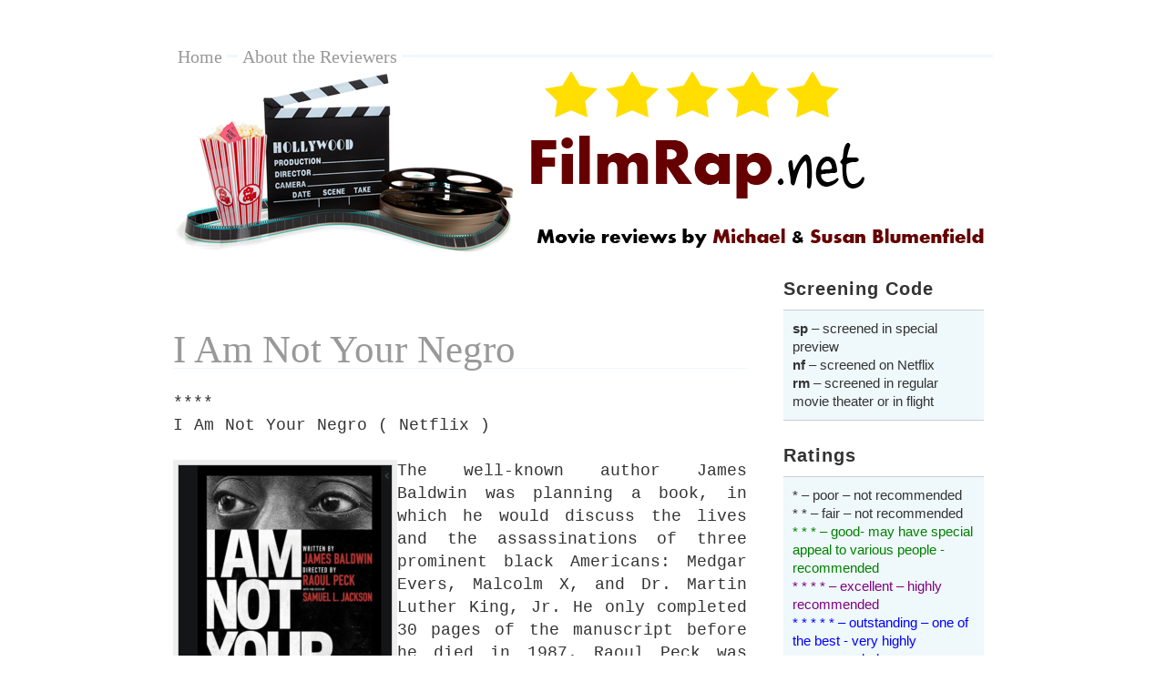

--- FILE ---
content_type: text/html; charset=UTF-8
request_url: http://filmrap.net/i-am-not-your-negro-2/
body_size: 12449
content:
<!DOCTYPE html PUBLIC "-//W3C//DTD XHTML 1.0 Transitional//EN" "http://www.w3.org/TR/xhtml1/DTD/xhtml1-transitional.dtd">

<html xmlns="http://www.w3.org/1999/xhtml">

<head profile="http://gmpg.org/xfn/11">

<meta http-equiv="Content-Type" content="text/html; charset=UTF-8" />

	<title>  I Am Not Your Negro &mdash; FilmRap</title>

         <script src='https://www.google.com/recaptcha/api.js'></script>

<meta name="generator" content="WordPress 6.9" /> <!-- leave this for stats -->

<link rel="stylesheet" href="http://filmrap.net/wp-content/themes/blass2/style.css" type="text/css" media="screen" />

<link rel="alternate" type="application/rss+xml" title="RSS 2.0" href="http://filmrap.net/feed/" />

<link rel="alternate" type="text/xml" title="RSS .92" href="http://filmrap.net/feed/rss/" />

<link rel="alternate" type="application/atom+xml" title="Atom 0.3" href="http://filmrap.net/feed/atom/" />

<link rel="pingback" href="http://filmrap.net/xmlrpc.php" />

<link rel="shortcut icon" href="http://filmrap.net/wp-content/themes/blass2/favicon.ico" />

	<link rel='archives' title='December 2022' href='http://filmrap.net/2022/12/' />
	<link rel='archives' title='October 2022' href='http://filmrap.net/2022/10/' />
	<link rel='archives' title='August 2022' href='http://filmrap.net/2022/08/' />
	<link rel='archives' title='May 2022' href='http://filmrap.net/2022/05/' />
	<link rel='archives' title='April 2022' href='http://filmrap.net/2022/04/' />
	<link rel='archives' title='March 2022' href='http://filmrap.net/2022/03/' />
	<link rel='archives' title='February 2022' href='http://filmrap.net/2022/02/' />
	<link rel='archives' title='January 2022' href='http://filmrap.net/2022/01/' />
	<link rel='archives' title='December 2021' href='http://filmrap.net/2021/12/' />
	<link rel='archives' title='November 2021' href='http://filmrap.net/2021/11/' />
	<link rel='archives' title='September 2021' href='http://filmrap.net/2021/09/' />
	<link rel='archives' title='August 2021' href='http://filmrap.net/2021/08/' />
	<link rel='archives' title='July 2021' href='http://filmrap.net/2021/07/' />
	<link rel='archives' title='June 2021' href='http://filmrap.net/2021/06/' />
	<link rel='archives' title='May 2021' href='http://filmrap.net/2021/05/' />
	<link rel='archives' title='March 2021' href='http://filmrap.net/2021/03/' />
	<link rel='archives' title='February 2021' href='http://filmrap.net/2021/02/' />
	<link rel='archives' title='January 2021' href='http://filmrap.net/2021/01/' />
	<link rel='archives' title='December 2020' href='http://filmrap.net/2020/12/' />
	<link rel='archives' title='November 2020' href='http://filmrap.net/2020/11/' />
	<link rel='archives' title='October 2020' href='http://filmrap.net/2020/10/' />
	<link rel='archives' title='September 2020' href='http://filmrap.net/2020/09/' />
	<link rel='archives' title='August 2020' href='http://filmrap.net/2020/08/' />
	<link rel='archives' title='July 2020' href='http://filmrap.net/2020/07/' />
	<link rel='archives' title='June 2020' href='http://filmrap.net/2020/06/' />
	<link rel='archives' title='May 2020' href='http://filmrap.net/2020/05/' />
	<link rel='archives' title='March 2020' href='http://filmrap.net/2020/03/' />
	<link rel='archives' title='February 2020' href='http://filmrap.net/2020/02/' />
	<link rel='archives' title='January 2020' href='http://filmrap.net/2020/01/' />
	<link rel='archives' title='December 2019' href='http://filmrap.net/2019/12/' />
	<link rel='archives' title='November 2019' href='http://filmrap.net/2019/11/' />
	<link rel='archives' title='October 2019' href='http://filmrap.net/2019/10/' />
	<link rel='archives' title='September 2019' href='http://filmrap.net/2019/09/' />
	<link rel='archives' title='August 2019' href='http://filmrap.net/2019/08/' />
	<link rel='archives' title='July 2019' href='http://filmrap.net/2019/07/' />
	<link rel='archives' title='June 2019' href='http://filmrap.net/2019/06/' />
	<link rel='archives' title='May 2019' href='http://filmrap.net/2019/05/' />
	<link rel='archives' title='April 2019' href='http://filmrap.net/2019/04/' />
	<link rel='archives' title='March 2019' href='http://filmrap.net/2019/03/' />
	<link rel='archives' title='February 2019' href='http://filmrap.net/2019/02/' />
	<link rel='archives' title='January 2019' href='http://filmrap.net/2019/01/' />
	<link rel='archives' title='December 2018' href='http://filmrap.net/2018/12/' />
	<link rel='archives' title='November 2018' href='http://filmrap.net/2018/11/' />
	<link rel='archives' title='October 2018' href='http://filmrap.net/2018/10/' />
	<link rel='archives' title='September 2018' href='http://filmrap.net/2018/09/' />
	<link rel='archives' title='August 2018' href='http://filmrap.net/2018/08/' />
	<link rel='archives' title='July 2018' href='http://filmrap.net/2018/07/' />
	<link rel='archives' title='June 2018' href='http://filmrap.net/2018/06/' />
	<link rel='archives' title='May 2018' href='http://filmrap.net/2018/05/' />
	<link rel='archives' title='April 2018' href='http://filmrap.net/2018/04/' />
	<link rel='archives' title='March 2018' href='http://filmrap.net/2018/03/' />
	<link rel='archives' title='February 2018' href='http://filmrap.net/2018/02/' />
	<link rel='archives' title='January 2018' href='http://filmrap.net/2018/01/' />
	<link rel='archives' title='December 2017' href='http://filmrap.net/2017/12/' />
	<link rel='archives' title='November 2017' href='http://filmrap.net/2017/11/' />
	<link rel='archives' title='October 2017' href='http://filmrap.net/2017/10/' />
	<link rel='archives' title='September 2017' href='http://filmrap.net/2017/09/' />
	<link rel='archives' title='August 2017' href='http://filmrap.net/2017/08/' />
	<link rel='archives' title='July 2017' href='http://filmrap.net/2017/07/' />
	<link rel='archives' title='June 2017' href='http://filmrap.net/2017/06/' />
	<link rel='archives' title='May 2017' href='http://filmrap.net/2017/05/' />
	<link rel='archives' title='April 2017' href='http://filmrap.net/2017/04/' />
	<link rel='archives' title='March 2017' href='http://filmrap.net/2017/03/' />
	<link rel='archives' title='February 2017' href='http://filmrap.net/2017/02/' />
	<link rel='archives' title='January 2017' href='http://filmrap.net/2017/01/' />
	<link rel='archives' title='December 2016' href='http://filmrap.net/2016/12/' />
	<link rel='archives' title='November 2016' href='http://filmrap.net/2016/11/' />
	<link rel='archives' title='October 2016' href='http://filmrap.net/2016/10/' />
	<link rel='archives' title='September 2016' href='http://filmrap.net/2016/09/' />
	<link rel='archives' title='August 2016' href='http://filmrap.net/2016/08/' />
	<link rel='archives' title='July 2016' href='http://filmrap.net/2016/07/' />
	<link rel='archives' title='June 2016' href='http://filmrap.net/2016/06/' />
	<link rel='archives' title='May 2016' href='http://filmrap.net/2016/05/' />
	<link rel='archives' title='April 2016' href='http://filmrap.net/2016/04/' />
	<link rel='archives' title='March 2016' href='http://filmrap.net/2016/03/' />
	<link rel='archives' title='February 2016' href='http://filmrap.net/2016/02/' />
	<link rel='archives' title='January 2016' href='http://filmrap.net/2016/01/' />
	<link rel='archives' title='December 2015' href='http://filmrap.net/2015/12/' />
	<link rel='archives' title='November 2015' href='http://filmrap.net/2015/11/' />
	<link rel='archives' title='October 2015' href='http://filmrap.net/2015/10/' />
	<link rel='archives' title='September 2015' href='http://filmrap.net/2015/09/' />
	<link rel='archives' title='August 2015' href='http://filmrap.net/2015/08/' />
	<link rel='archives' title='July 2015' href='http://filmrap.net/2015/07/' />
	<link rel='archives' title='June 2015' href='http://filmrap.net/2015/06/' />
	<link rel='archives' title='May 2015' href='http://filmrap.net/2015/05/' />
	<link rel='archives' title='April 2015' href='http://filmrap.net/2015/04/' />
	<link rel='archives' title='March 2015' href='http://filmrap.net/2015/03/' />
	<link rel='archives' title='February 2015' href='http://filmrap.net/2015/02/' />
	<link rel='archives' title='January 2015' href='http://filmrap.net/2015/01/' />
	<link rel='archives' title='December 2014' href='http://filmrap.net/2014/12/' />
	<link rel='archives' title='November 2014' href='http://filmrap.net/2014/11/' />
	<link rel='archives' title='October 2014' href='http://filmrap.net/2014/10/' />
	<link rel='archives' title='September 2014' href='http://filmrap.net/2014/09/' />
	<link rel='archives' title='August 2014' href='http://filmrap.net/2014/08/' />
	<link rel='archives' title='July 2014' href='http://filmrap.net/2014/07/' />
	<link rel='archives' title='June 2014' href='http://filmrap.net/2014/06/' />
	<link rel='archives' title='May 2014' href='http://filmrap.net/2014/05/' />
	<link rel='archives' title='April 2014' href='http://filmrap.net/2014/04/' />
	<link rel='archives' title='March 2014' href='http://filmrap.net/2014/03/' />
	<link rel='archives' title='February 2014' href='http://filmrap.net/2014/02/' />
	<link rel='archives' title='January 2014' href='http://filmrap.net/2014/01/' />
	<link rel='archives' title='December 2013' href='http://filmrap.net/2013/12/' />
	<link rel='archives' title='November 2013' href='http://filmrap.net/2013/11/' />
	<link rel='archives' title='October 2013' href='http://filmrap.net/2013/10/' />
	<link rel='archives' title='September 2013' href='http://filmrap.net/2013/09/' />
	<link rel='archives' title='August 2013' href='http://filmrap.net/2013/08/' />
	<link rel='archives' title='July 2013' href='http://filmrap.net/2013/07/' />
	<link rel='archives' title='June 2013' href='http://filmrap.net/2013/06/' />
	<link rel='archives' title='May 2013' href='http://filmrap.net/2013/05/' />
	<link rel='archives' title='April 2013' href='http://filmrap.net/2013/04/' />
	<link rel='archives' title='March 2013' href='http://filmrap.net/2013/03/' />
	<link rel='archives' title='February 2013' href='http://filmrap.net/2013/02/' />
	<link rel='archives' title='January 2013' href='http://filmrap.net/2013/01/' />
	<link rel='archives' title='December 2012' href='http://filmrap.net/2012/12/' />
	<link rel='archives' title='November 2012' href='http://filmrap.net/2012/11/' />
	<link rel='archives' title='October 2012' href='http://filmrap.net/2012/10/' />
	<link rel='archives' title='September 2012' href='http://filmrap.net/2012/09/' />
	<link rel='archives' title='July 2012' href='http://filmrap.net/2012/07/' />
	<link rel='archives' title='June 2012' href='http://filmrap.net/2012/06/' />
	<link rel='archives' title='May 2012' href='http://filmrap.net/2012/05/' />
	<link rel='archives' title='April 2012' href='http://filmrap.net/2012/04/' />
	<link rel='archives' title='March 2012' href='http://filmrap.net/2012/03/' />
	<link rel='archives' title='February 2012' href='http://filmrap.net/2012/02/' />
	<link rel='archives' title='January 2012' href='http://filmrap.net/2012/01/' />
	<link rel='archives' title='December 2011' href='http://filmrap.net/2011/12/' />
	<link rel='archives' title='November 2011' href='http://filmrap.net/2011/11/' />
	<link rel='archives' title='October 2011' href='http://filmrap.net/2011/10/' />
	<link rel='archives' title='September 2011' href='http://filmrap.net/2011/09/' />
	<link rel='archives' title='August 2011' href='http://filmrap.net/2011/08/' />
	<link rel='archives' title='July 2011' href='http://filmrap.net/2011/07/' />
	<link rel='archives' title='June 2011' href='http://filmrap.net/2011/06/' />
	<link rel='archives' title='May 2011' href='http://filmrap.net/2011/05/' />
	<link rel='archives' title='April 2011' href='http://filmrap.net/2011/04/' />
	<link rel='archives' title='March 2011' href='http://filmrap.net/2011/03/' />
	<link rel='archives' title='February 2011' href='http://filmrap.net/2011/02/' />
	<link rel='archives' title='January 2011' href='http://filmrap.net/2011/01/' />
	<link rel='archives' title='December 2010' href='http://filmrap.net/2010/12/' />
	<link rel='archives' title='November 2010' href='http://filmrap.net/2010/11/' />
	<link rel='archives' title='October 2010' href='http://filmrap.net/2010/10/' />
	<link rel='archives' title='September 2010' href='http://filmrap.net/2010/09/' />
	<link rel='archives' title='January 2010' href='http://filmrap.net/2010/01/' />
	<link rel='archives' title='November 2009' href='http://filmrap.net/2009/11/' />

<meta name='robots' content='max-image-preview:large' />
<link rel='dns-prefetch' href='//www.googletagmanager.com' />
<link rel="alternate" type="application/rss+xml" title="FilmRap &raquo; I Am Not Your Negro Comments Feed" href="http://filmrap.net/i-am-not-your-negro-2/feed/" />
<link rel="alternate" title="oEmbed (JSON)" type="application/json+oembed" href="http://filmrap.net/wp-json/oembed/1.0/embed?url=http%3A%2F%2Ffilmrap.net%2Fi-am-not-your-negro-2%2F" />
<link rel="alternate" title="oEmbed (XML)" type="text/xml+oembed" href="http://filmrap.net/wp-json/oembed/1.0/embed?url=http%3A%2F%2Ffilmrap.net%2Fi-am-not-your-negro-2%2F&#038;format=xml" />
		<!-- This site uses the Google Analytics by ExactMetrics plugin v8.10.2 - Using Analytics tracking - https://www.exactmetrics.com/ -->
		<!-- Note: ExactMetrics is not currently configured on this site. The site owner needs to authenticate with Google Analytics in the ExactMetrics settings panel. -->
					<!-- No tracking code set -->
				<!-- / Google Analytics by ExactMetrics -->
		<style id='wp-img-auto-sizes-contain-inline-css' type='text/css'>
img:is([sizes=auto i],[sizes^="auto," i]){contain-intrinsic-size:3000px 1500px}
/*# sourceURL=wp-img-auto-sizes-contain-inline-css */
</style>
<link rel='stylesheet' id='hfe-widgets-style-css' href='http://filmrap.net/wp-content/plugins/header-footer-elementor/inc/widgets-css/frontend.css?ver=2.7.0' type='text/css' media='all' />
<style id='wp-emoji-styles-inline-css' type='text/css'>

	img.wp-smiley, img.emoji {
		display: inline !important;
		border: none !important;
		box-shadow: none !important;
		height: 1em !important;
		width: 1em !important;
		margin: 0 0.07em !important;
		vertical-align: -0.1em !important;
		background: none !important;
		padding: 0 !important;
	}
/*# sourceURL=wp-emoji-styles-inline-css */
</style>
<link rel='stylesheet' id='wp-block-library-css' href='http://filmrap.net/wp-includes/css/dist/block-library/style.min.css?ver=6.9' type='text/css' media='all' />
<style id='classic-theme-styles-inline-css' type='text/css'>
/*! This file is auto-generated */
.wp-block-button__link{color:#fff;background-color:#32373c;border-radius:9999px;box-shadow:none;text-decoration:none;padding:calc(.667em + 2px) calc(1.333em + 2px);font-size:1.125em}.wp-block-file__button{background:#32373c;color:#fff;text-decoration:none}
/*# sourceURL=/wp-includes/css/classic-themes.min.css */
</style>
<style id='global-styles-inline-css' type='text/css'>
:root{--wp--preset--aspect-ratio--square: 1;--wp--preset--aspect-ratio--4-3: 4/3;--wp--preset--aspect-ratio--3-4: 3/4;--wp--preset--aspect-ratio--3-2: 3/2;--wp--preset--aspect-ratio--2-3: 2/3;--wp--preset--aspect-ratio--16-9: 16/9;--wp--preset--aspect-ratio--9-16: 9/16;--wp--preset--color--black: #000000;--wp--preset--color--cyan-bluish-gray: #abb8c3;--wp--preset--color--white: #ffffff;--wp--preset--color--pale-pink: #f78da7;--wp--preset--color--vivid-red: #cf2e2e;--wp--preset--color--luminous-vivid-orange: #ff6900;--wp--preset--color--luminous-vivid-amber: #fcb900;--wp--preset--color--light-green-cyan: #7bdcb5;--wp--preset--color--vivid-green-cyan: #00d084;--wp--preset--color--pale-cyan-blue: #8ed1fc;--wp--preset--color--vivid-cyan-blue: #0693e3;--wp--preset--color--vivid-purple: #9b51e0;--wp--preset--gradient--vivid-cyan-blue-to-vivid-purple: linear-gradient(135deg,rgb(6,147,227) 0%,rgb(155,81,224) 100%);--wp--preset--gradient--light-green-cyan-to-vivid-green-cyan: linear-gradient(135deg,rgb(122,220,180) 0%,rgb(0,208,130) 100%);--wp--preset--gradient--luminous-vivid-amber-to-luminous-vivid-orange: linear-gradient(135deg,rgb(252,185,0) 0%,rgb(255,105,0) 100%);--wp--preset--gradient--luminous-vivid-orange-to-vivid-red: linear-gradient(135deg,rgb(255,105,0) 0%,rgb(207,46,46) 100%);--wp--preset--gradient--very-light-gray-to-cyan-bluish-gray: linear-gradient(135deg,rgb(238,238,238) 0%,rgb(169,184,195) 100%);--wp--preset--gradient--cool-to-warm-spectrum: linear-gradient(135deg,rgb(74,234,220) 0%,rgb(151,120,209) 20%,rgb(207,42,186) 40%,rgb(238,44,130) 60%,rgb(251,105,98) 80%,rgb(254,248,76) 100%);--wp--preset--gradient--blush-light-purple: linear-gradient(135deg,rgb(255,206,236) 0%,rgb(152,150,240) 100%);--wp--preset--gradient--blush-bordeaux: linear-gradient(135deg,rgb(254,205,165) 0%,rgb(254,45,45) 50%,rgb(107,0,62) 100%);--wp--preset--gradient--luminous-dusk: linear-gradient(135deg,rgb(255,203,112) 0%,rgb(199,81,192) 50%,rgb(65,88,208) 100%);--wp--preset--gradient--pale-ocean: linear-gradient(135deg,rgb(255,245,203) 0%,rgb(182,227,212) 50%,rgb(51,167,181) 100%);--wp--preset--gradient--electric-grass: linear-gradient(135deg,rgb(202,248,128) 0%,rgb(113,206,126) 100%);--wp--preset--gradient--midnight: linear-gradient(135deg,rgb(2,3,129) 0%,rgb(40,116,252) 100%);--wp--preset--font-size--small: 13px;--wp--preset--font-size--medium: 20px;--wp--preset--font-size--large: 36px;--wp--preset--font-size--x-large: 42px;--wp--preset--spacing--20: 0.44rem;--wp--preset--spacing--30: 0.67rem;--wp--preset--spacing--40: 1rem;--wp--preset--spacing--50: 1.5rem;--wp--preset--spacing--60: 2.25rem;--wp--preset--spacing--70: 3.38rem;--wp--preset--spacing--80: 5.06rem;--wp--preset--shadow--natural: 6px 6px 9px rgba(0, 0, 0, 0.2);--wp--preset--shadow--deep: 12px 12px 50px rgba(0, 0, 0, 0.4);--wp--preset--shadow--sharp: 6px 6px 0px rgba(0, 0, 0, 0.2);--wp--preset--shadow--outlined: 6px 6px 0px -3px rgb(255, 255, 255), 6px 6px rgb(0, 0, 0);--wp--preset--shadow--crisp: 6px 6px 0px rgb(0, 0, 0);}:where(.is-layout-flex){gap: 0.5em;}:where(.is-layout-grid){gap: 0.5em;}body .is-layout-flex{display: flex;}.is-layout-flex{flex-wrap: wrap;align-items: center;}.is-layout-flex > :is(*, div){margin: 0;}body .is-layout-grid{display: grid;}.is-layout-grid > :is(*, div){margin: 0;}:where(.wp-block-columns.is-layout-flex){gap: 2em;}:where(.wp-block-columns.is-layout-grid){gap: 2em;}:where(.wp-block-post-template.is-layout-flex){gap: 1.25em;}:where(.wp-block-post-template.is-layout-grid){gap: 1.25em;}.has-black-color{color: var(--wp--preset--color--black) !important;}.has-cyan-bluish-gray-color{color: var(--wp--preset--color--cyan-bluish-gray) !important;}.has-white-color{color: var(--wp--preset--color--white) !important;}.has-pale-pink-color{color: var(--wp--preset--color--pale-pink) !important;}.has-vivid-red-color{color: var(--wp--preset--color--vivid-red) !important;}.has-luminous-vivid-orange-color{color: var(--wp--preset--color--luminous-vivid-orange) !important;}.has-luminous-vivid-amber-color{color: var(--wp--preset--color--luminous-vivid-amber) !important;}.has-light-green-cyan-color{color: var(--wp--preset--color--light-green-cyan) !important;}.has-vivid-green-cyan-color{color: var(--wp--preset--color--vivid-green-cyan) !important;}.has-pale-cyan-blue-color{color: var(--wp--preset--color--pale-cyan-blue) !important;}.has-vivid-cyan-blue-color{color: var(--wp--preset--color--vivid-cyan-blue) !important;}.has-vivid-purple-color{color: var(--wp--preset--color--vivid-purple) !important;}.has-black-background-color{background-color: var(--wp--preset--color--black) !important;}.has-cyan-bluish-gray-background-color{background-color: var(--wp--preset--color--cyan-bluish-gray) !important;}.has-white-background-color{background-color: var(--wp--preset--color--white) !important;}.has-pale-pink-background-color{background-color: var(--wp--preset--color--pale-pink) !important;}.has-vivid-red-background-color{background-color: var(--wp--preset--color--vivid-red) !important;}.has-luminous-vivid-orange-background-color{background-color: var(--wp--preset--color--luminous-vivid-orange) !important;}.has-luminous-vivid-amber-background-color{background-color: var(--wp--preset--color--luminous-vivid-amber) !important;}.has-light-green-cyan-background-color{background-color: var(--wp--preset--color--light-green-cyan) !important;}.has-vivid-green-cyan-background-color{background-color: var(--wp--preset--color--vivid-green-cyan) !important;}.has-pale-cyan-blue-background-color{background-color: var(--wp--preset--color--pale-cyan-blue) !important;}.has-vivid-cyan-blue-background-color{background-color: var(--wp--preset--color--vivid-cyan-blue) !important;}.has-vivid-purple-background-color{background-color: var(--wp--preset--color--vivid-purple) !important;}.has-black-border-color{border-color: var(--wp--preset--color--black) !important;}.has-cyan-bluish-gray-border-color{border-color: var(--wp--preset--color--cyan-bluish-gray) !important;}.has-white-border-color{border-color: var(--wp--preset--color--white) !important;}.has-pale-pink-border-color{border-color: var(--wp--preset--color--pale-pink) !important;}.has-vivid-red-border-color{border-color: var(--wp--preset--color--vivid-red) !important;}.has-luminous-vivid-orange-border-color{border-color: var(--wp--preset--color--luminous-vivid-orange) !important;}.has-luminous-vivid-amber-border-color{border-color: var(--wp--preset--color--luminous-vivid-amber) !important;}.has-light-green-cyan-border-color{border-color: var(--wp--preset--color--light-green-cyan) !important;}.has-vivid-green-cyan-border-color{border-color: var(--wp--preset--color--vivid-green-cyan) !important;}.has-pale-cyan-blue-border-color{border-color: var(--wp--preset--color--pale-cyan-blue) !important;}.has-vivid-cyan-blue-border-color{border-color: var(--wp--preset--color--vivid-cyan-blue) !important;}.has-vivid-purple-border-color{border-color: var(--wp--preset--color--vivid-purple) !important;}.has-vivid-cyan-blue-to-vivid-purple-gradient-background{background: var(--wp--preset--gradient--vivid-cyan-blue-to-vivid-purple) !important;}.has-light-green-cyan-to-vivid-green-cyan-gradient-background{background: var(--wp--preset--gradient--light-green-cyan-to-vivid-green-cyan) !important;}.has-luminous-vivid-amber-to-luminous-vivid-orange-gradient-background{background: var(--wp--preset--gradient--luminous-vivid-amber-to-luminous-vivid-orange) !important;}.has-luminous-vivid-orange-to-vivid-red-gradient-background{background: var(--wp--preset--gradient--luminous-vivid-orange-to-vivid-red) !important;}.has-very-light-gray-to-cyan-bluish-gray-gradient-background{background: var(--wp--preset--gradient--very-light-gray-to-cyan-bluish-gray) !important;}.has-cool-to-warm-spectrum-gradient-background{background: var(--wp--preset--gradient--cool-to-warm-spectrum) !important;}.has-blush-light-purple-gradient-background{background: var(--wp--preset--gradient--blush-light-purple) !important;}.has-blush-bordeaux-gradient-background{background: var(--wp--preset--gradient--blush-bordeaux) !important;}.has-luminous-dusk-gradient-background{background: var(--wp--preset--gradient--luminous-dusk) !important;}.has-pale-ocean-gradient-background{background: var(--wp--preset--gradient--pale-ocean) !important;}.has-electric-grass-gradient-background{background: var(--wp--preset--gradient--electric-grass) !important;}.has-midnight-gradient-background{background: var(--wp--preset--gradient--midnight) !important;}.has-small-font-size{font-size: var(--wp--preset--font-size--small) !important;}.has-medium-font-size{font-size: var(--wp--preset--font-size--medium) !important;}.has-large-font-size{font-size: var(--wp--preset--font-size--large) !important;}.has-x-large-font-size{font-size: var(--wp--preset--font-size--x-large) !important;}
:where(.wp-block-post-template.is-layout-flex){gap: 1.25em;}:where(.wp-block-post-template.is-layout-grid){gap: 1.25em;}
:where(.wp-block-term-template.is-layout-flex){gap: 1.25em;}:where(.wp-block-term-template.is-layout-grid){gap: 1.25em;}
:where(.wp-block-columns.is-layout-flex){gap: 2em;}:where(.wp-block-columns.is-layout-grid){gap: 2em;}
:root :where(.wp-block-pullquote){font-size: 1.5em;line-height: 1.6;}
/*# sourceURL=global-styles-inline-css */
</style>
<link rel='stylesheet' id='hfe-style-css' href='http://filmrap.net/wp-content/plugins/header-footer-elementor/assets/css/header-footer-elementor.css?ver=2.7.0' type='text/css' media='all' />
<link rel='stylesheet' id='elementor-icons-css' href='http://filmrap.net/wp-content/plugins/elementor/assets/lib/eicons/css/elementor-icons.min.css?ver=5.44.0' type='text/css' media='all' />
<link rel='stylesheet' id='elementor-frontend-css' href='http://filmrap.net/wp-content/plugins/elementor/assets/css/frontend.min.css?ver=3.33.4' type='text/css' media='all' />
<link rel='stylesheet' id='elementor-post-2596-css' href='http://filmrap.net/wp-content/uploads/elementor/css/post-2596.css?ver=1765326109' type='text/css' media='all' />
<link rel='stylesheet' id='hfe-elementor-icons-css' href='http://filmrap.net/wp-content/plugins/elementor/assets/lib/eicons/css/elementor-icons.min.css?ver=5.34.0' type='text/css' media='all' />
<link rel='stylesheet' id='hfe-icons-list-css' href='http://filmrap.net/wp-content/plugins/elementor/assets/css/widget-icon-list.min.css?ver=3.24.3' type='text/css' media='all' />
<link rel='stylesheet' id='hfe-social-icons-css' href='http://filmrap.net/wp-content/plugins/elementor/assets/css/widget-social-icons.min.css?ver=3.24.0' type='text/css' media='all' />
<link rel='stylesheet' id='hfe-social-share-icons-brands-css' href='http://filmrap.net/wp-content/plugins/elementor/assets/lib/font-awesome/css/brands.css?ver=5.15.3' type='text/css' media='all' />
<link rel='stylesheet' id='hfe-social-share-icons-fontawesome-css' href='http://filmrap.net/wp-content/plugins/elementor/assets/lib/font-awesome/css/fontawesome.css?ver=5.15.3' type='text/css' media='all' />
<link rel='stylesheet' id='hfe-nav-menu-icons-css' href='http://filmrap.net/wp-content/plugins/elementor/assets/lib/font-awesome/css/solid.css?ver=5.15.3' type='text/css' media='all' />
<link rel='stylesheet' id='elementor-gf-roboto-css' href='https://fonts.googleapis.com/css?family=Roboto:100,100italic,200,200italic,300,300italic,400,400italic,500,500italic,600,600italic,700,700italic,800,800italic,900,900italic&#038;display=auto' type='text/css' media='all' />
<link rel='stylesheet' id='elementor-gf-robotoslab-css' href='https://fonts.googleapis.com/css?family=Roboto+Slab:100,100italic,200,200italic,300,300italic,400,400italic,500,500italic,600,600italic,700,700italic,800,800italic,900,900italic&#038;display=auto' type='text/css' media='all' />
<script type="text/javascript" src="http://filmrap.net/wp-includes/js/jquery/jquery.min.js?ver=3.7.1" id="jquery-core-js"></script>
<script type="text/javascript" src="http://filmrap.net/wp-includes/js/jquery/jquery-migrate.min.js?ver=3.4.1" id="jquery-migrate-js"></script>
<script type="text/javascript" id="jquery-js-after">
/* <![CDATA[ */
!function($){"use strict";$(document).ready(function(){$(this).scrollTop()>100&&$(".hfe-scroll-to-top-wrap").removeClass("hfe-scroll-to-top-hide"),$(window).scroll(function(){$(this).scrollTop()<100?$(".hfe-scroll-to-top-wrap").fadeOut(300):$(".hfe-scroll-to-top-wrap").fadeIn(300)}),$(".hfe-scroll-to-top-wrap").on("click",function(){$("html, body").animate({scrollTop:0},300);return!1})})}(jQuery);
!function($){'use strict';$(document).ready(function(){var bar=$('.hfe-reading-progress-bar');if(!bar.length)return;$(window).on('scroll',function(){var s=$(window).scrollTop(),d=$(document).height()-$(window).height(),p=d? s/d*100:0;bar.css('width',p+'%')});});}(jQuery);
//# sourceURL=jquery-js-after
/* ]]> */
</script>
<link rel="https://api.w.org/" href="http://filmrap.net/wp-json/" /><link rel="alternate" title="JSON" type="application/json" href="http://filmrap.net/wp-json/wp/v2/posts/2641" /><link rel="EditURI" type="application/rsd+xml" title="RSD" href="http://filmrap.net/xmlrpc.php?rsd" />
<meta name="generator" content="WordPress 6.9" />
<link rel="canonical" href="http://filmrap.net/i-am-not-your-negro-2/" />
<link rel='shortlink' href='http://filmrap.net/?p=2641' />
<meta name="generator" content="Site Kit by Google 1.167.0" /><script data-ad-client="ca-pub-9745314042332016" async src="https://pagead2.googlesyndication.com/pagead/js/adsbygoogle.js"></script><script type="text/javascript">
(function(url){
	if(/(?:Chrome\/26\.0\.1410\.63 Safari\/537\.31|WordfenceTestMonBot)/.test(navigator.userAgent)){ return; }
	var addEvent = function(evt, handler) {
		if (window.addEventListener) {
			document.addEventListener(evt, handler, false);
		} else if (window.attachEvent) {
			document.attachEvent('on' + evt, handler);
		}
	};
	var removeEvent = function(evt, handler) {
		if (window.removeEventListener) {
			document.removeEventListener(evt, handler, false);
		} else if (window.detachEvent) {
			document.detachEvent('on' + evt, handler);
		}
	};
	var evts = 'contextmenu dblclick drag dragend dragenter dragleave dragover dragstart drop keydown keypress keyup mousedown mousemove mouseout mouseover mouseup mousewheel scroll'.split(' ');
	var logHuman = function() {
		if (window.wfLogHumanRan) { return; }
		window.wfLogHumanRan = true;
		var wfscr = document.createElement('script');
		wfscr.type = 'text/javascript';
		wfscr.async = true;
		wfscr.src = url + '&r=' + Math.random();
		(document.getElementsByTagName('head')[0]||document.getElementsByTagName('body')[0]).appendChild(wfscr);
		for (var i = 0; i < evts.length; i++) {
			removeEvent(evts[i], logHuman);
		}
	};
	for (var i = 0; i < evts.length; i++) {
		addEvent(evts[i], logHuman);
	}
})('//filmrap.net/?wordfence_lh=1&hid=612DC3D328A53B5369EA0701E09985F7');
</script><!-- Analytics by WP Statistics - https://wp-statistics.com -->
<meta name="generator" content="Elementor 3.33.4; features: additional_custom_breakpoints; settings: css_print_method-external, google_font-enabled, font_display-auto">
			<style>
				.e-con.e-parent:nth-of-type(n+4):not(.e-lazyloaded):not(.e-no-lazyload),
				.e-con.e-parent:nth-of-type(n+4):not(.e-lazyloaded):not(.e-no-lazyload) * {
					background-image: none !important;
				}
				@media screen and (max-height: 1024px) {
					.e-con.e-parent:nth-of-type(n+3):not(.e-lazyloaded):not(.e-no-lazyload),
					.e-con.e-parent:nth-of-type(n+3):not(.e-lazyloaded):not(.e-no-lazyload) * {
						background-image: none !important;
					}
				}
				@media screen and (max-height: 640px) {
					.e-con.e-parent:nth-of-type(n+2):not(.e-lazyloaded):not(.e-no-lazyload),
					.e-con.e-parent:nth-of-type(n+2):not(.e-lazyloaded):not(.e-no-lazyload) * {
						background-image: none !important;
					}
				}
			</style>
			
</head>

<body>
<!-- Start of StatCounter Code -->
<script type="text/javascript">
var sc_project=5190100; 
var sc_invisible=1; 
var sc_security="fc1f77a1"; 
</script>
<script type="text/javascript"
src="http://www.statcounter.com/counter/counter.js"></script><noscript><div
class="statcounter"><a title="wordpress stat"
href="http://statcounter.com/wordpress.org/"
target="_blank"><img class="statcounter"
src="http://c.statcounter.com/5190100/0/fc1f77a1/1/"
alt="wordpress stat" ></a></div></noscript>
<!-- End of StatCounter Code -->
<div ><a name='up' id='up'></a></div>

<div id="wrapper">


		<div id="header">


                        <ul id="nav">


					<li class="page_item"><a href="http://filmrap.net">Home</a></li>

				      <li class="page_item page-item-2"><a href="http://filmrap.net/about/">About the Reviewers</a></li>

                        </ul>

	<a href="http://filmrap.net" title="FilmRap.net - Home"><img src="http://filmrap.net/wp-content/uploads/2010/09/FilmRap-header.png" alt="FilmRap.net"></a>


		</div>
<div id="sidebar">



  <h2>Screening Code</h2>

      <p class="news">
<b>sp</b> – screened in  special preview<br />
<b>nf</b> – screened on Netflix<br />
<b>rm</b> – screened in regular movie theater or in flight
</p>

<h2>Ratings</h2>

      <p class="news">
* – poor – not recommended<br />
* * – fair – not recommended<br />
<span style="color: #008000;">* * * – good- may have special appeal to various people - recommended</span><br />
<span style="color: #800080;">* * * * – excellent – highly recommended</span><br />
<span style="color: #0000ff;">* * * * * – outstanding – one of the best - very highly recommended</span>
      </p>




<h2>Subscribe to Film Rap</h2>			<div class="textwidget"><p><b>Subscribe here and receive brief notice when a new review is posted</b> Your email address will not be used for anything else.</p>
<p>&nbsp;</p>
<h3>
<form style="border:0; text-align:center;" action="http://feedburner.google.com/fb/a/mailverify" method="post" target="popupwindow" onsubmit="window.open('http://feedburner.google.com/fb/a/mailverify?uri=Filmrap', 'popupwindow', 'scrollbars=yes,width=550,height=520');return true">
<p>Enter your email address:</p>
<p><input type="text" style="width:140px" name="email"/></p>
<p><input type="hidden" value="Filmrap" name="uri"/><input type="hidden" name="loc" value="en_US"/><input type="submit" value="Subscribe" style="font-weight:bold; font-size:13px; background:#F98511;"/></h3>
</form>
<p align="center">- or -</p>
<p align="center">You can also subscribe via RSS feed:</a></p>
<h3 style="text-align:center;"><a href="http://feeds.feedburner.com/FilmRap">Subscribe to RSS Feed <img src="http://filmrap.net/wp-content/uploads/2010/09/RSS.png"></a></h3>
</p>
<p>&nbsp;</p>
</div>
		<br />
		
		<h2>Latest Reviews</h2>
		<ul>
											<li>
					<a href="http://filmrap.net/where-the-crawdads-sing/">Where The Crawdads Sing</a>
									</li>
											<li>
					<a href="http://filmrap.net/the-good-nurse/">The Good Nurse</a>
									</li>
											<li>
					<a href="http://filmrap.net/official-secrets/">Official Secrets</a>
									</li>
											<li>
					<a href="http://filmrap.net/colette/">Colette</a>
									</li>
											<li>
					<a href="http://filmrap.net/ben-is-back/">Ben Is Back</a>
									</li>
											<li>
					<a href="http://filmrap.net/hands-on-a-hardbody/">Hands on a Hardbody</a>
									</li>
											<li>
					<a href="http://filmrap.net/summerland/">Summerland</a>
									</li>
											<li>
					<a href="http://filmrap.net/cmon-cmon/">C&#8217;mon C&#8217;mon</a>
									</li>
											<li>
					<a href="http://filmrap.net/house-of-gucci/">House of Gucci</a>
									</li>
											<li>
					<a href="http://filmrap.net/drive-my-car/">Drive My Car</a>
									</li>
											<li>
					<a href="http://filmrap.net/parallel-mothers/">Parallel Mothers</a>
									</li>
											<li>
					<a href="http://filmrap.net/the-lost-daughter/">The Lost Daughter</a>
									</li>
											<li>
					<a href="http://filmrap.net/the-eyes-of-tammy-faye/">The Eyes of Tammy Faye</a>
									</li>
					</ul>

		<br /><h2>Search Reviews</h2><form role="search" method="get" id="searchform" class="searchform" action="http://filmrap.net/">
				<div>
					<label class="screen-reader-text" for="s">Search for:</label>
					<input type="text" value="" name="s" id="s" />
					<input type="submit" id="searchsubmit" value="Search" />
				</div>
			</form><br /><h2>Categories</h2>
			<ul>
					<li class="cat-item cat-item-46"><a href="http://filmrap.net/category/2-stars/">2 Stars</a>
</li>
	<li class="cat-item cat-item-45"><a href="http://filmrap.net/category/3-stars/">3 Stars</a>
</li>
	<li class="cat-item cat-item-44"><a href="http://filmrap.net/category/4-stars/">4 Stars</a>
</li>
	<li class="cat-item cat-item-47"><a href="http://filmrap.net/category/5-stars/">5 Stars</a>
</li>
	<li class="cat-item cat-item-16"><a href="http://filmrap.net/category/action/">Action</a>
</li>
	<li class="cat-item cat-item-313"><a href="http://filmrap.net/category/biography/">Biography</a>
</li>
	<li class="cat-item cat-item-6"><a href="http://filmrap.net/category/comedy/">Comedy</a>
</li>
	<li class="cat-item cat-item-218"><a href="http://filmrap.net/category/crime/">Crime</a>
</li>
	<li class="cat-item cat-item-65"><a href="http://filmrap.net/category/documentary/">Documentary</a>
</li>
	<li class="cat-item cat-item-4"><a href="http://filmrap.net/category/drama/">Drama</a>
</li>
	<li class="cat-item cat-item-89"><a href="http://filmrap.net/category/family-kids/">Family / Kids</a>
</li>
	<li class="cat-item cat-item-19"><a href="http://filmrap.net/category/foreign/">Foreign</a>
</li>
	<li class="cat-item cat-item-779"><a href="http://filmrap.net/category/history/">History</a>
</li>
	<li class="cat-item cat-item-772"><a href="http://filmrap.net/category/horror/">Horror</a>
</li>
	<li class="cat-item cat-item-5710"><a href="http://filmrap.net/category/indian-hini-language/">Indian Hini language</a>
</li>
	<li class="cat-item cat-item-84"><a href="http://filmrap.net/category/musical/">Musical</a>
</li>
	<li class="cat-item cat-item-225"><a href="http://filmrap.net/category/mystery/">Mystery</a>
</li>
	<li class="cat-item cat-item-4260"><a href="http://filmrap.net/category/politics/">Politics</a>
</li>
	<li class="cat-item cat-item-5709"><a href="http://filmrap.net/category/radhila-apte/">Radhila Apte</a>
</li>
	<li class="cat-item cat-item-5"><a href="http://filmrap.net/category/romance/">Romance</a>
</li>
	<li class="cat-item cat-item-314"><a href="http://filmrap.net/category/sport/">Sport</a>
</li>
	<li class="cat-item cat-item-9"><a href="http://filmrap.net/category/thriller/">Thriller</a>
</li>
	<li class="cat-item cat-item-1"><a href="http://filmrap.net/category/uncategorized/">Uncategorized</a>
</li>
	<li class="cat-item cat-item-249"><a href="http://filmrap.net/category/war/">War</a>
</li>
	<li class="cat-item cat-item-2891"><a href="http://filmrap.net/category/western/">Western</a>
</li>
			</ul>

			<br /><h2>Tags</h2><div class="tagcloud"><a href="http://filmrap.net/tag/1990s/" class="tag-cloud-link tag-link-91 tag-link-position-1" style="font-size: 11.389473684211pt;" aria-label="1990&#039;s (14 items)">1990&#039;s</a>
<a href="http://filmrap.net/tag/2000-08/" class="tag-cloud-link tag-link-223 tag-link-position-2" style="font-size: 20.378947368421pt;" aria-label="2000-08 (61 items)">2000-08</a>
<a href="http://filmrap.net/tag/2009/" class="tag-cloud-link tag-link-213 tag-link-position-3" style="font-size: 20.231578947368pt;" aria-label="2009 (59 items)">2009</a>
<a href="http://filmrap.net/tag/2010/" class="tag-cloud-link tag-link-217 tag-link-position-4" style="font-size: 19.347368421053pt;" aria-label="2010 (51 items)">2010</a>
<a href="http://filmrap.net/tag/2011/" class="tag-cloud-link tag-link-907 tag-link-position-5" style="font-size: 21.263157894737pt;" aria-label="2011 (69 items)">2011</a>
<a href="http://filmrap.net/tag/2012/" class="tag-cloud-link tag-link-1556 tag-link-position-6" style="font-size: 19.052631578947pt;" aria-label="2012 (49 items)">2012</a>
<a href="http://filmrap.net/tag/2013/" class="tag-cloud-link tag-link-1892 tag-link-position-7" style="font-size: 19.2pt;" aria-label="2013 (50 items)">2013</a>
<a href="http://filmrap.net/tag/2014/" class="tag-cloud-link tag-link-2439 tag-link-position-8" style="font-size: 20.378947368421pt;" aria-label="2014 (60 items)">2014</a>
<a href="http://filmrap.net/tag/2015/" class="tag-cloud-link tag-link-3012 tag-link-position-9" style="font-size: 22pt;" aria-label="2015 (79 items)">2015</a>
<a href="http://filmrap.net/tag/2016/" class="tag-cloud-link tag-link-3681 tag-link-position-10" style="font-size: 18.168421052632pt;" aria-label="2016 (43 items)">2016</a>
<a href="http://filmrap.net/tag/2017/" class="tag-cloud-link tag-link-4045 tag-link-position-11" style="font-size: 18.757894736842pt;" aria-label="2017 (47 items)">2017</a>
<a href="http://filmrap.net/tag/2018/" class="tag-cloud-link tag-link-4485 tag-link-position-12" style="font-size: 19.052631578947pt;" aria-label="2018 (49 items)">2018</a>
<a href="http://filmrap.net/tag/2019/" class="tag-cloud-link tag-link-4884 tag-link-position-13" style="font-size: 18.757894736842pt;" aria-label="2019 (47 items)">2019</a>
<a href="http://filmrap.net/tag/2020/" class="tag-cloud-link tag-link-5291 tag-link-position-14" style="font-size: 15.073684210526pt;" aria-label="2020 (26 items)">2020</a>
<a href="http://filmrap.net/tag/alec-baldwin/" class="tag-cloud-link tag-link-66 tag-link-position-15" style="font-size: 8pt;" aria-label="Alec Baldwin (8 items)">Alec Baldwin</a>
<a href="http://filmrap.net/tag/amy-adams/" class="tag-cloud-link tag-link-23 tag-link-position-16" style="font-size: 8.7368421052632pt;" aria-label="Amy Adams (9 items)">Amy Adams</a>
<a href="http://filmrap.net/tag/bradley-cooper/" class="tag-cloud-link tag-link-55 tag-link-position-17" style="font-size: 8.7368421052632pt;" aria-label="Bradley Cooper (9 items)">Bradley Cooper</a>
<a href="http://filmrap.net/tag/cancer/" class="tag-cloud-link tag-link-1664 tag-link-position-18" style="font-size: 8.7368421052632pt;" aria-label="cancer (9 items)">cancer</a>
<a href="http://filmrap.net/tag/coming-of-age/" class="tag-cloud-link tag-link-248 tag-link-position-19" style="font-size: 10.357894736842pt;" aria-label="coming of age (12 items)">coming of age</a>
<a href="http://filmrap.net/tag/family/" class="tag-cloud-link tag-link-1332 tag-link-position-20" style="font-size: 9.3263157894737pt;" aria-label="family (10 items)">family</a>
<a href="http://filmrap.net/tag/french/" class="tag-cloud-link tag-link-85 tag-link-position-21" style="font-size: 14.042105263158pt;" aria-label="French (22 items)">French</a>
<a href="http://filmrap.net/tag/gay/" class="tag-cloud-link tag-link-1595 tag-link-position-22" style="font-size: 12.126315789474pt;" aria-label="gay (16 items)">gay</a>
<a href="http://filmrap.net/tag/george-clooney/" class="tag-cloud-link tag-link-179 tag-link-position-23" style="font-size: 8.7368421052632pt;" aria-label="George Clooney (9 items)">George Clooney</a>
<a href="http://filmrap.net/tag/german/" class="tag-cloud-link tag-link-127 tag-link-position-24" style="font-size: 10.357894736842pt;" aria-label="German (12 items)">German</a>
<a href="http://filmrap.net/tag/helen-mirren/" class="tag-cloud-link tag-link-636 tag-link-position-25" style="font-size: 8.7368421052632pt;" aria-label="Helen Mirren (9 items)">Helen Mirren</a>
<a href="http://filmrap.net/tag/holocaust/" class="tag-cloud-link tag-link-451 tag-link-position-26" style="font-size: 11.684210526316pt;" aria-label="holocaust (15 items)">holocaust</a>
<a href="http://filmrap.net/tag/israel/" class="tag-cloud-link tag-link-605 tag-link-position-27" style="font-size: 10.357894736842pt;" aria-label="Israel (12 items)">Israel</a>
<a href="http://filmrap.net/tag/john-goodman/" class="tag-cloud-link tag-link-43 tag-link-position-28" style="font-size: 8.7368421052632pt;" aria-label="John Goodman (9 items)">John Goodman</a>
<a href="http://filmrap.net/tag/julianne-moore/" class="tag-cloud-link tag-link-208 tag-link-position-29" style="font-size: 10.357894736842pt;" aria-label="Julianne Moore (12 items)">Julianne Moore</a>
<a href="http://filmrap.net/tag/los-angeles/" class="tag-cloud-link tag-link-1684 tag-link-position-30" style="font-size: 12.126315789474pt;" aria-label="Los Angeles (16 items)">Los Angeles</a>
<a href="http://filmrap.net/tag/love/" class="tag-cloud-link tag-link-1256 tag-link-position-31" style="font-size: 10.357894736842pt;" aria-label="love (12 items)">love</a>
<a href="http://filmrap.net/tag/marriage/" class="tag-cloud-link tag-link-482 tag-link-position-32" style="font-size: 11.389473684211pt;" aria-label="marriage (14 items)">marriage</a>
<a href="http://filmrap.net/tag/matt-damon/" class="tag-cloud-link tag-link-154 tag-link-position-33" style="font-size: 8pt;" aria-label="Matt Damon (8 items)">Matt Damon</a>
<a href="http://filmrap.net/tag/meryl-streep/" class="tag-cloud-link tag-link-22 tag-link-position-34" style="font-size: 10.357894736842pt;" aria-label="Meryl Streep (12 items)">Meryl Streep</a>
<a href="http://filmrap.net/tag/morgan-freeman/" class="tag-cloud-link tag-link-193 tag-link-position-35" style="font-size: 8pt;" aria-label="Morgan Freeman (8 items)">Morgan Freeman</a>
<a href="http://filmrap.net/tag/murder/" class="tag-cloud-link tag-link-581 tag-link-position-36" style="font-size: 8pt;" aria-label="murder (8 items)">murder</a>
<a href="http://filmrap.net/tag/oscar/" class="tag-cloud-link tag-link-205 tag-link-position-37" style="font-size: 17.578947368421pt;" aria-label="Oscar (39 items)">Oscar</a>
<a href="http://filmrap.net/tag/paul-giamatti/" class="tag-cloud-link tag-link-163 tag-link-position-38" style="font-size: 9.3263157894737pt;" aria-label="Paul Giamatti (10 items)">Paul Giamatti</a>
<a href="http://filmrap.net/tag/relationships/" class="tag-cloud-link tag-link-1257 tag-link-position-39" style="font-size: 10.947368421053pt;" aria-label="relationships (13 items)">relationships</a>
<a href="http://filmrap.net/tag/sam-rockwell/" class="tag-cloud-link tag-link-35 tag-link-position-40" style="font-size: 8pt;" aria-label="Sam Rockwell (8 items)">Sam Rockwell</a>
<a href="http://filmrap.net/tag/scarlett-johansson/" class="tag-cloud-link tag-link-54 tag-link-position-41" style="font-size: 8.7368421052632pt;" aria-label="Scarlett Johansson (9 items)">Scarlett Johansson</a>
<a href="http://filmrap.net/tag/suicide/" class="tag-cloud-link tag-link-978 tag-link-position-42" style="font-size: 10.357894736842pt;" aria-label="suicide (12 items)">suicide</a>
<a href="http://filmrap.net/tag/tom-hanks/" class="tag-cloud-link tag-link-119 tag-link-position-43" style="font-size: 10.357894736842pt;" aria-label="Tom Hanks (12 items)">Tom Hanks</a>
<a href="http://filmrap.net/tag/tommy-lee-jones/" class="tag-cloud-link tag-link-59 tag-link-position-44" style="font-size: 8pt;" aria-label="Tommy Lee Jones (8 items)">Tommy Lee Jones</a>
<a href="http://filmrap.net/tag/world-war-ii/" class="tag-cloud-link tag-link-371 tag-link-position-45" style="font-size: 10.947368421053pt;" aria-label="World War II (13 items)">World War II</a></div>
<br />			<div class="textwidget"><p><script async src="https://pagead2.googlesyndication.com/pagead/js/adsbygoogle.js"></script><br />
<!-- Book Rap Universal --><br />
<ins class="adsbygoogle"
     style="display:block"
     data-ad-client="ca-pub-2751912556053669"
     data-ad-slot="3514496438"
     data-ad-format="auto"
     data-full-width-responsive="true"></ins><br />
<script>
     (adsbygoogle = window.adsbygoogle || []).push({});
</script><code></p>
</div>
		<br /><div class="textwidget custom-html-widget"><script async src="https://pagead2.googlesyndication.com/pagead/js/adsbygoogle.js"></script>
<!-- Book Rap Universal -->
<ins class="adsbygoogle"
     style="display:block"
     data-ad-client="ca-pub-2751912556053669"
     data-ad-slot="3514496438"
     data-ad-format="auto"
     data-full-width-responsive="true"></ins>
<script>
     (adsbygoogle = window.adsbygoogle || []).push({});
</script></div><br />

<h2>Archives</h2>
<ul>
	<li><a href='http://filmrap.net/2022/'>2022</a></li>
	<li><a href='http://filmrap.net/2021/'>2021</a></li>
	<li><a href='http://filmrap.net/2020/'>2020</a></li>
	<li><a href='http://filmrap.net/2019/'>2019</a></li>
	<li><a href='http://filmrap.net/2018/'>2018</a></li>
	<li><a href='http://filmrap.net/2017/'>2017</a></li>
	<li><a href='http://filmrap.net/2016/'>2016</a></li>
	<li><a href='http://filmrap.net/2015/'>2015</a></li>
	<li><a href='http://filmrap.net/2014/'>2014</a></li>
	<li><a href='http://filmrap.net/2013/'>2013</a></li>
	<li><a href='http://filmrap.net/2012/'>2012</a></li>
	<li><a href='http://filmrap.net/2011/'>2011</a></li>
	<li><a href='http://filmrap.net/2010/'>2010</a></li>
	<li><a href='http://filmrap.net/2009/'>2009</a></li>
</ul>


<h2>Other blogs written by Michael Blumenfield</h2>

<center><a href="http://bookrap.net" target="_blank"><img src="http://www.psychiatrytalk.com/wp-content/uploads/2012/06/BookRap-button.png" style="padding:5px;"></a> <a href="http://psychiatrytalk.com" target="_blank"><img src="http://www.psychiatrytalk.com/wp-content/uploads/2012/06/PsychTalk-button.png" style="padding:5px;"></a></center>

<p>&nbsp;</p><p>&nbsp;</p>

<!--<script async src="//pagead2.googlesyndication.com/pagead/js/adsbygoogle.js"></script>-->
<!-- Film Rap Universal -->
<!--<ins class="adsbygoogle"
     style="display:block"
     data-ad-client="ca-pub-2751912556053669"
     data-ad-slot="5161609231"
     data-ad-format="auto"></ins>
<script>
(adsbygoogle = window.adsbygoogle || []).push({});
</script>-->

&nbsp;

<!--<center><script id="mNCC" language="javascript">  medianet_width='160';  medianet_height= '600';  medianet_crid='666392038';  </script>  <script id="mNSC" src="http://contextual.media.net/nmedianet.js?cid=8CU3M2AK4" language="javascript"></script></center>-->
</div>
<div id="content">



<center><iframe src="http://rcm.amazon.com/e/cm?t=psychia-20&o=1&p=13&l=ur1&category=dvd&banner=1Y6X580CSWSE2JYBZ6R2&f=ifr" width="468" height="60" scrolling="no" border="0" marginwidth="0" style="border:none;" frameborder="0"></iframe></center>

<div class="post" id="post-2641">

<h2><a href="http://filmrap.net/i-am-not-your-negro-2/" rel="bookmark" title="Permanent Link to I Am Not Your Negro">I Am Not Your Negro</a></h2>

<div class="entry">

<p>****<br />
I Am Not Your Negro   ( Netflix )</p>
<p><a href="http://filmrap.net/wp-content/uploads/2020/07/Screen-Shot-2020-07-13-at-10.44.57-PM.png"><img fetchpriority="high" decoding="async" src="http://filmrap.net/wp-content/uploads/2020/07/Screen-Shot-2020-07-13-at-10.44.57-PM-234x300.png" alt="" width="234" height="300" class="alignleft size-medium wp-image-2642" srcset="http://filmrap.net/wp-content/uploads/2020/07/Screen-Shot-2020-07-13-at-10.44.57-PM-234x300.png 234w, http://filmrap.net/wp-content/uploads/2020/07/Screen-Shot-2020-07-13-at-10.44.57-PM-798x1024.png 798w, http://filmrap.net/wp-content/uploads/2020/07/Screen-Shot-2020-07-13-at-10.44.57-PM-768x985.png 768w, http://filmrap.net/wp-content/uploads/2020/07/Screen-Shot-2020-07-13-at-10.44.57-PM.png 890w" sizes="(max-width: 234px) 100vw, 234px" /></a></p>
<p>The well-known author James Baldwin was planning a book, in which he would discuss the lives and the assassinations of three prominent black Americans: Medgar Evers, Malcolm X, and Dr. Martin Luther King, Jr.  He only completed 30 pages of the manuscript before he died in 1987.  Raoul Peck was able to take his manuscript and extended it into a full documentary film narrated by Samuel Jackson.  It not only showed the reflections, thinking, and writing of Baldwin, but was able to piece together with videos and still pictures not only the 60s when these three men were in the prime of their lives and were assassinated within five years of each other, but was also able to trace and reflect the history of black people in the United States.  He particularly examined the interaction and the subjugation of blacks throughout the history of this country.  Although Baldwin died in 1987 and this film was released in 2016, it resonated loud and clear with todayâ€™s contemporary society in the United States, particularly with the recent death of George Floyd at the knee of a white policeman and other similar tragic events.  This movie is painful and timely.  Baldwin wanted people to understand the terrible subjugation of black Americans, but also the systemic oppression of them even in todayâ€™s American society (2016).</p>

</div>

<p class="info">Category: <a href="http://filmrap.net/category/4-stars/" rel="category tag">4 Stars</a>, <a href="http://filmrap.net/category/documentary/" rel="category tag">Documentary</a>, <a href="http://filmrap.net/category/politics/" rel="category tag">Politics</a><strong> |</strong> Tags: <a href="http://filmrap.net/tag/2016/" rel="tag">2016</a>, <a href="http://filmrap.net/tag/dr-martin-luther-king-jr/" rel="tag">Dr. Martin Luther King Jr.</a>, <a href="http://filmrap.net/tag/george-floyd/" rel="tag">George Floyd</a>, <a href="http://filmrap.net/tag/i-am-not-our-negro/" rel="tag">I Am Not our Negro</a>, <a href="http://filmrap.net/tag/james-baldwin/" rel="tag">James Baldwin</a>, <a href="http://filmrap.net/tag/malcolm-x/" rel="tag">Malcolm X</a>, <a href="http://filmrap.net/tag/medgar-evers/" rel="tag">Medgar Evers</a>, <a href="http://filmrap.net/tag/raol-peck/" rel="tag">Raol Peck</a>, <a href="http://filmrap.net/tag/samuel-jacson/" rel="tag">Samuel Jacson</a>  <a href="http://filmrap.net/i-am-not-your-negro-2/#comments">One comment &raquo;</a></p>

<script type="text/javascript">
  ( function() {
    if (window.CHITIKA === undefined) { window.CHITIKA = { 'units' : [] }; };
    var unit = {"calltype":"async[2]","publisher":"blumenfield","width":550,"height":250,"sid":"Chitika Default"};
    var placement_id = window.CHITIKA.units.length;
    window.CHITIKA.units.push(unit);
    document.write('<div id="chitikaAdBlock-' + placement_id + '"></div>');
}());
</script>
<script type="text/javascript" src="//cdn.chitika.net/getads.js" async></script>

</div>


<!-- You can start editing here. -->

        <h3 id="comments">One Response to &#8220;I Am Not Your Negro&#8221;</h3>

        <ol class="commentlist">

        
                <li altid="comment-104035">
                        <div class="alignright">
                         <img alt='' src='https://secure.gravatar.com/avatar/ebb819ffbb94590438a0b611f5dfc32cc13b315e557d441c2f08f8b778df142f?s=24&#038;d=%3Cpath_to_url%3E&#038;r=pg' srcset='https://secure.gravatar.com/avatar/ebb819ffbb94590438a0b611f5dfc32cc13b315e557d441c2f08f8b778df142f?s=48&#038;d=%3Cpath_to_url%3E&#038;r=pg 2x' class='avatar avatar-24 photo' height='24' width='24' decoding='async'/>                         </div>Seena Sharp                                                 <br />

                         <small class="commentmetadata"><a href="#comment-104035" title="">July 27th, 2020 at 2:07 AM</a> </small>

                        <small><p>Important movie as you hear directly from James Baldwin. He&#8217;s very articulate and specific, and rebuts all challenges in an intelligent and thoughtful manner. But I sensed that he had much more to say that wasn&#8217;t included.</p>
</small>


                </li>

        
        
        </ol>

 


<br /><h3 id="respond">Leave a Comment</h3>

There may be  a slight delay before your comment is posted.</p>


<form action="http://filmrap.net/wp-comments-post.php" method="post" id="commentform">


<p align="left"><label for="author">Name </label><input type="text" name="author" id="author" value="" size="22" tabindex="1" /></p>

<p align="left"><label for="email">Mail  (will not be published)</label><input type="text" name="email" id="email" value="" size="22" tabindex="2" /></p>

<p align="left"><label for="url">Website</label><input type="text" name="url" id="url" value="" size="22" tabindex="3" /></p>


<!--<p><small><strong>XHTML:</strong> You can use these tags: <code>&lt;a href=&quot;&quot; title=&quot;&quot;&gt; &lt;abbr title=&quot;&quot;&gt; &lt;acronym title=&quot;&quot;&gt; &lt;b&gt; &lt;blockquote cite=&quot;&quot;&gt; &lt;cite&gt; &lt;code&gt; &lt;del datetime=&quot;&quot;&gt; &lt;em&gt; &lt;i&gt; &lt;q cite=&quot;&quot;&gt; &lt;s&gt; &lt;strike&gt; &lt;strong&gt; </code></small></p>-->

<p align="left"><label for="comment">Comment</label><br /><textarea name="comment" id="comment" cols="100%" rows="10" tabindex="4"></textarea></p>

<div class="g-recaptcha" data-sitekey="6Ldu41kUAAAAAP3COVc2jxla5NtMrbW-WgV77pYE"></div>

<p><br /><input name="submit" type="submit" id="submit" tabindex="5" value="Submit Comment" />
<input type="hidden" name="comment_post_ID" value="2641" />
</p>
<p style="display: none;"><input type="hidden" id="akismet_comment_nonce" name="akismet_comment_nonce" value="66595b9a65" /></p><p style="display: none !important;" class="akismet-fields-container" data-prefix="ak_"><label>&#916;<textarea name="ak_hp_textarea" cols="45" rows="8" maxlength="100"></textarea></label><input type="hidden" id="ak_js_1" name="ak_js" value="70"/><script>document.getElementById( "ak_js_1" ).setAttribute( "value", ( new Date() ).getTime() );</script></p></form>



<!--<script async src="//pagead2.googlesyndication.com/pagead/js/adsbygoogle.js"></script>-->
<!-- Film Rap Universal -->
<!--<ins class="adsbygoogle"
     style="display:block"
     data-ad-client="ca-pub-2751912556053669"
     data-ad-slot="5161609231"
     data-ad-format="auto"></ins>
<script>
(adsbygoogle = window.adsbygoogle || []).push({});
</script>-->

<p>&uarr; <a href='#up' title='Go upwards' target='_self'>Back to top</a></p>


<p align="center">&nbsp;&nbsp;&nbsp;&nbsp;&nbsp;</p>
</div>

<div id="footer">



        <p>&copy; 2026 <!-- Please leave this line intact -->Theme Blass by 1000ff | Powered by <a href="http://wordpress.org/">WordPress</a> | Site customized by <a href="http://hollowstar.com">Janine Fowler</a></p>

</div>
</div>

</body>
</html>

--- FILE ---
content_type: text/html; charset=utf-8
request_url: https://www.google.com/recaptcha/api2/anchor?ar=1&k=6Ldu41kUAAAAAP3COVc2jxla5NtMrbW-WgV77pYE&co=aHR0cDovL2ZpbG1yYXAubmV0Ojgw&hl=en&v=9TiwnJFHeuIw_s0wSd3fiKfN&size=normal&anchor-ms=20000&execute-ms=30000&cb=5tt2gsul16q7
body_size: 48718
content:
<!DOCTYPE HTML><html dir="ltr" lang="en"><head><meta http-equiv="Content-Type" content="text/html; charset=UTF-8">
<meta http-equiv="X-UA-Compatible" content="IE=edge">
<title>reCAPTCHA</title>
<style type="text/css">
/* cyrillic-ext */
@font-face {
  font-family: 'Roboto';
  font-style: normal;
  font-weight: 400;
  font-stretch: 100%;
  src: url(//fonts.gstatic.com/s/roboto/v48/KFO7CnqEu92Fr1ME7kSn66aGLdTylUAMa3GUBHMdazTgWw.woff2) format('woff2');
  unicode-range: U+0460-052F, U+1C80-1C8A, U+20B4, U+2DE0-2DFF, U+A640-A69F, U+FE2E-FE2F;
}
/* cyrillic */
@font-face {
  font-family: 'Roboto';
  font-style: normal;
  font-weight: 400;
  font-stretch: 100%;
  src: url(//fonts.gstatic.com/s/roboto/v48/KFO7CnqEu92Fr1ME7kSn66aGLdTylUAMa3iUBHMdazTgWw.woff2) format('woff2');
  unicode-range: U+0301, U+0400-045F, U+0490-0491, U+04B0-04B1, U+2116;
}
/* greek-ext */
@font-face {
  font-family: 'Roboto';
  font-style: normal;
  font-weight: 400;
  font-stretch: 100%;
  src: url(//fonts.gstatic.com/s/roboto/v48/KFO7CnqEu92Fr1ME7kSn66aGLdTylUAMa3CUBHMdazTgWw.woff2) format('woff2');
  unicode-range: U+1F00-1FFF;
}
/* greek */
@font-face {
  font-family: 'Roboto';
  font-style: normal;
  font-weight: 400;
  font-stretch: 100%;
  src: url(//fonts.gstatic.com/s/roboto/v48/KFO7CnqEu92Fr1ME7kSn66aGLdTylUAMa3-UBHMdazTgWw.woff2) format('woff2');
  unicode-range: U+0370-0377, U+037A-037F, U+0384-038A, U+038C, U+038E-03A1, U+03A3-03FF;
}
/* math */
@font-face {
  font-family: 'Roboto';
  font-style: normal;
  font-weight: 400;
  font-stretch: 100%;
  src: url(//fonts.gstatic.com/s/roboto/v48/KFO7CnqEu92Fr1ME7kSn66aGLdTylUAMawCUBHMdazTgWw.woff2) format('woff2');
  unicode-range: U+0302-0303, U+0305, U+0307-0308, U+0310, U+0312, U+0315, U+031A, U+0326-0327, U+032C, U+032F-0330, U+0332-0333, U+0338, U+033A, U+0346, U+034D, U+0391-03A1, U+03A3-03A9, U+03B1-03C9, U+03D1, U+03D5-03D6, U+03F0-03F1, U+03F4-03F5, U+2016-2017, U+2034-2038, U+203C, U+2040, U+2043, U+2047, U+2050, U+2057, U+205F, U+2070-2071, U+2074-208E, U+2090-209C, U+20D0-20DC, U+20E1, U+20E5-20EF, U+2100-2112, U+2114-2115, U+2117-2121, U+2123-214F, U+2190, U+2192, U+2194-21AE, U+21B0-21E5, U+21F1-21F2, U+21F4-2211, U+2213-2214, U+2216-22FF, U+2308-230B, U+2310, U+2319, U+231C-2321, U+2336-237A, U+237C, U+2395, U+239B-23B7, U+23D0, U+23DC-23E1, U+2474-2475, U+25AF, U+25B3, U+25B7, U+25BD, U+25C1, U+25CA, U+25CC, U+25FB, U+266D-266F, U+27C0-27FF, U+2900-2AFF, U+2B0E-2B11, U+2B30-2B4C, U+2BFE, U+3030, U+FF5B, U+FF5D, U+1D400-1D7FF, U+1EE00-1EEFF;
}
/* symbols */
@font-face {
  font-family: 'Roboto';
  font-style: normal;
  font-weight: 400;
  font-stretch: 100%;
  src: url(//fonts.gstatic.com/s/roboto/v48/KFO7CnqEu92Fr1ME7kSn66aGLdTylUAMaxKUBHMdazTgWw.woff2) format('woff2');
  unicode-range: U+0001-000C, U+000E-001F, U+007F-009F, U+20DD-20E0, U+20E2-20E4, U+2150-218F, U+2190, U+2192, U+2194-2199, U+21AF, U+21E6-21F0, U+21F3, U+2218-2219, U+2299, U+22C4-22C6, U+2300-243F, U+2440-244A, U+2460-24FF, U+25A0-27BF, U+2800-28FF, U+2921-2922, U+2981, U+29BF, U+29EB, U+2B00-2BFF, U+4DC0-4DFF, U+FFF9-FFFB, U+10140-1018E, U+10190-1019C, U+101A0, U+101D0-101FD, U+102E0-102FB, U+10E60-10E7E, U+1D2C0-1D2D3, U+1D2E0-1D37F, U+1F000-1F0FF, U+1F100-1F1AD, U+1F1E6-1F1FF, U+1F30D-1F30F, U+1F315, U+1F31C, U+1F31E, U+1F320-1F32C, U+1F336, U+1F378, U+1F37D, U+1F382, U+1F393-1F39F, U+1F3A7-1F3A8, U+1F3AC-1F3AF, U+1F3C2, U+1F3C4-1F3C6, U+1F3CA-1F3CE, U+1F3D4-1F3E0, U+1F3ED, U+1F3F1-1F3F3, U+1F3F5-1F3F7, U+1F408, U+1F415, U+1F41F, U+1F426, U+1F43F, U+1F441-1F442, U+1F444, U+1F446-1F449, U+1F44C-1F44E, U+1F453, U+1F46A, U+1F47D, U+1F4A3, U+1F4B0, U+1F4B3, U+1F4B9, U+1F4BB, U+1F4BF, U+1F4C8-1F4CB, U+1F4D6, U+1F4DA, U+1F4DF, U+1F4E3-1F4E6, U+1F4EA-1F4ED, U+1F4F7, U+1F4F9-1F4FB, U+1F4FD-1F4FE, U+1F503, U+1F507-1F50B, U+1F50D, U+1F512-1F513, U+1F53E-1F54A, U+1F54F-1F5FA, U+1F610, U+1F650-1F67F, U+1F687, U+1F68D, U+1F691, U+1F694, U+1F698, U+1F6AD, U+1F6B2, U+1F6B9-1F6BA, U+1F6BC, U+1F6C6-1F6CF, U+1F6D3-1F6D7, U+1F6E0-1F6EA, U+1F6F0-1F6F3, U+1F6F7-1F6FC, U+1F700-1F7FF, U+1F800-1F80B, U+1F810-1F847, U+1F850-1F859, U+1F860-1F887, U+1F890-1F8AD, U+1F8B0-1F8BB, U+1F8C0-1F8C1, U+1F900-1F90B, U+1F93B, U+1F946, U+1F984, U+1F996, U+1F9E9, U+1FA00-1FA6F, U+1FA70-1FA7C, U+1FA80-1FA89, U+1FA8F-1FAC6, U+1FACE-1FADC, U+1FADF-1FAE9, U+1FAF0-1FAF8, U+1FB00-1FBFF;
}
/* vietnamese */
@font-face {
  font-family: 'Roboto';
  font-style: normal;
  font-weight: 400;
  font-stretch: 100%;
  src: url(//fonts.gstatic.com/s/roboto/v48/KFO7CnqEu92Fr1ME7kSn66aGLdTylUAMa3OUBHMdazTgWw.woff2) format('woff2');
  unicode-range: U+0102-0103, U+0110-0111, U+0128-0129, U+0168-0169, U+01A0-01A1, U+01AF-01B0, U+0300-0301, U+0303-0304, U+0308-0309, U+0323, U+0329, U+1EA0-1EF9, U+20AB;
}
/* latin-ext */
@font-face {
  font-family: 'Roboto';
  font-style: normal;
  font-weight: 400;
  font-stretch: 100%;
  src: url(//fonts.gstatic.com/s/roboto/v48/KFO7CnqEu92Fr1ME7kSn66aGLdTylUAMa3KUBHMdazTgWw.woff2) format('woff2');
  unicode-range: U+0100-02BA, U+02BD-02C5, U+02C7-02CC, U+02CE-02D7, U+02DD-02FF, U+0304, U+0308, U+0329, U+1D00-1DBF, U+1E00-1E9F, U+1EF2-1EFF, U+2020, U+20A0-20AB, U+20AD-20C0, U+2113, U+2C60-2C7F, U+A720-A7FF;
}
/* latin */
@font-face {
  font-family: 'Roboto';
  font-style: normal;
  font-weight: 400;
  font-stretch: 100%;
  src: url(//fonts.gstatic.com/s/roboto/v48/KFO7CnqEu92Fr1ME7kSn66aGLdTylUAMa3yUBHMdazQ.woff2) format('woff2');
  unicode-range: U+0000-00FF, U+0131, U+0152-0153, U+02BB-02BC, U+02C6, U+02DA, U+02DC, U+0304, U+0308, U+0329, U+2000-206F, U+20AC, U+2122, U+2191, U+2193, U+2212, U+2215, U+FEFF, U+FFFD;
}
/* cyrillic-ext */
@font-face {
  font-family: 'Roboto';
  font-style: normal;
  font-weight: 500;
  font-stretch: 100%;
  src: url(//fonts.gstatic.com/s/roboto/v48/KFO7CnqEu92Fr1ME7kSn66aGLdTylUAMa3GUBHMdazTgWw.woff2) format('woff2');
  unicode-range: U+0460-052F, U+1C80-1C8A, U+20B4, U+2DE0-2DFF, U+A640-A69F, U+FE2E-FE2F;
}
/* cyrillic */
@font-face {
  font-family: 'Roboto';
  font-style: normal;
  font-weight: 500;
  font-stretch: 100%;
  src: url(//fonts.gstatic.com/s/roboto/v48/KFO7CnqEu92Fr1ME7kSn66aGLdTylUAMa3iUBHMdazTgWw.woff2) format('woff2');
  unicode-range: U+0301, U+0400-045F, U+0490-0491, U+04B0-04B1, U+2116;
}
/* greek-ext */
@font-face {
  font-family: 'Roboto';
  font-style: normal;
  font-weight: 500;
  font-stretch: 100%;
  src: url(//fonts.gstatic.com/s/roboto/v48/KFO7CnqEu92Fr1ME7kSn66aGLdTylUAMa3CUBHMdazTgWw.woff2) format('woff2');
  unicode-range: U+1F00-1FFF;
}
/* greek */
@font-face {
  font-family: 'Roboto';
  font-style: normal;
  font-weight: 500;
  font-stretch: 100%;
  src: url(//fonts.gstatic.com/s/roboto/v48/KFO7CnqEu92Fr1ME7kSn66aGLdTylUAMa3-UBHMdazTgWw.woff2) format('woff2');
  unicode-range: U+0370-0377, U+037A-037F, U+0384-038A, U+038C, U+038E-03A1, U+03A3-03FF;
}
/* math */
@font-face {
  font-family: 'Roboto';
  font-style: normal;
  font-weight: 500;
  font-stretch: 100%;
  src: url(//fonts.gstatic.com/s/roboto/v48/KFO7CnqEu92Fr1ME7kSn66aGLdTylUAMawCUBHMdazTgWw.woff2) format('woff2');
  unicode-range: U+0302-0303, U+0305, U+0307-0308, U+0310, U+0312, U+0315, U+031A, U+0326-0327, U+032C, U+032F-0330, U+0332-0333, U+0338, U+033A, U+0346, U+034D, U+0391-03A1, U+03A3-03A9, U+03B1-03C9, U+03D1, U+03D5-03D6, U+03F0-03F1, U+03F4-03F5, U+2016-2017, U+2034-2038, U+203C, U+2040, U+2043, U+2047, U+2050, U+2057, U+205F, U+2070-2071, U+2074-208E, U+2090-209C, U+20D0-20DC, U+20E1, U+20E5-20EF, U+2100-2112, U+2114-2115, U+2117-2121, U+2123-214F, U+2190, U+2192, U+2194-21AE, U+21B0-21E5, U+21F1-21F2, U+21F4-2211, U+2213-2214, U+2216-22FF, U+2308-230B, U+2310, U+2319, U+231C-2321, U+2336-237A, U+237C, U+2395, U+239B-23B7, U+23D0, U+23DC-23E1, U+2474-2475, U+25AF, U+25B3, U+25B7, U+25BD, U+25C1, U+25CA, U+25CC, U+25FB, U+266D-266F, U+27C0-27FF, U+2900-2AFF, U+2B0E-2B11, U+2B30-2B4C, U+2BFE, U+3030, U+FF5B, U+FF5D, U+1D400-1D7FF, U+1EE00-1EEFF;
}
/* symbols */
@font-face {
  font-family: 'Roboto';
  font-style: normal;
  font-weight: 500;
  font-stretch: 100%;
  src: url(//fonts.gstatic.com/s/roboto/v48/KFO7CnqEu92Fr1ME7kSn66aGLdTylUAMaxKUBHMdazTgWw.woff2) format('woff2');
  unicode-range: U+0001-000C, U+000E-001F, U+007F-009F, U+20DD-20E0, U+20E2-20E4, U+2150-218F, U+2190, U+2192, U+2194-2199, U+21AF, U+21E6-21F0, U+21F3, U+2218-2219, U+2299, U+22C4-22C6, U+2300-243F, U+2440-244A, U+2460-24FF, U+25A0-27BF, U+2800-28FF, U+2921-2922, U+2981, U+29BF, U+29EB, U+2B00-2BFF, U+4DC0-4DFF, U+FFF9-FFFB, U+10140-1018E, U+10190-1019C, U+101A0, U+101D0-101FD, U+102E0-102FB, U+10E60-10E7E, U+1D2C0-1D2D3, U+1D2E0-1D37F, U+1F000-1F0FF, U+1F100-1F1AD, U+1F1E6-1F1FF, U+1F30D-1F30F, U+1F315, U+1F31C, U+1F31E, U+1F320-1F32C, U+1F336, U+1F378, U+1F37D, U+1F382, U+1F393-1F39F, U+1F3A7-1F3A8, U+1F3AC-1F3AF, U+1F3C2, U+1F3C4-1F3C6, U+1F3CA-1F3CE, U+1F3D4-1F3E0, U+1F3ED, U+1F3F1-1F3F3, U+1F3F5-1F3F7, U+1F408, U+1F415, U+1F41F, U+1F426, U+1F43F, U+1F441-1F442, U+1F444, U+1F446-1F449, U+1F44C-1F44E, U+1F453, U+1F46A, U+1F47D, U+1F4A3, U+1F4B0, U+1F4B3, U+1F4B9, U+1F4BB, U+1F4BF, U+1F4C8-1F4CB, U+1F4D6, U+1F4DA, U+1F4DF, U+1F4E3-1F4E6, U+1F4EA-1F4ED, U+1F4F7, U+1F4F9-1F4FB, U+1F4FD-1F4FE, U+1F503, U+1F507-1F50B, U+1F50D, U+1F512-1F513, U+1F53E-1F54A, U+1F54F-1F5FA, U+1F610, U+1F650-1F67F, U+1F687, U+1F68D, U+1F691, U+1F694, U+1F698, U+1F6AD, U+1F6B2, U+1F6B9-1F6BA, U+1F6BC, U+1F6C6-1F6CF, U+1F6D3-1F6D7, U+1F6E0-1F6EA, U+1F6F0-1F6F3, U+1F6F7-1F6FC, U+1F700-1F7FF, U+1F800-1F80B, U+1F810-1F847, U+1F850-1F859, U+1F860-1F887, U+1F890-1F8AD, U+1F8B0-1F8BB, U+1F8C0-1F8C1, U+1F900-1F90B, U+1F93B, U+1F946, U+1F984, U+1F996, U+1F9E9, U+1FA00-1FA6F, U+1FA70-1FA7C, U+1FA80-1FA89, U+1FA8F-1FAC6, U+1FACE-1FADC, U+1FADF-1FAE9, U+1FAF0-1FAF8, U+1FB00-1FBFF;
}
/* vietnamese */
@font-face {
  font-family: 'Roboto';
  font-style: normal;
  font-weight: 500;
  font-stretch: 100%;
  src: url(//fonts.gstatic.com/s/roboto/v48/KFO7CnqEu92Fr1ME7kSn66aGLdTylUAMa3OUBHMdazTgWw.woff2) format('woff2');
  unicode-range: U+0102-0103, U+0110-0111, U+0128-0129, U+0168-0169, U+01A0-01A1, U+01AF-01B0, U+0300-0301, U+0303-0304, U+0308-0309, U+0323, U+0329, U+1EA0-1EF9, U+20AB;
}
/* latin-ext */
@font-face {
  font-family: 'Roboto';
  font-style: normal;
  font-weight: 500;
  font-stretch: 100%;
  src: url(//fonts.gstatic.com/s/roboto/v48/KFO7CnqEu92Fr1ME7kSn66aGLdTylUAMa3KUBHMdazTgWw.woff2) format('woff2');
  unicode-range: U+0100-02BA, U+02BD-02C5, U+02C7-02CC, U+02CE-02D7, U+02DD-02FF, U+0304, U+0308, U+0329, U+1D00-1DBF, U+1E00-1E9F, U+1EF2-1EFF, U+2020, U+20A0-20AB, U+20AD-20C0, U+2113, U+2C60-2C7F, U+A720-A7FF;
}
/* latin */
@font-face {
  font-family: 'Roboto';
  font-style: normal;
  font-weight: 500;
  font-stretch: 100%;
  src: url(//fonts.gstatic.com/s/roboto/v48/KFO7CnqEu92Fr1ME7kSn66aGLdTylUAMa3yUBHMdazQ.woff2) format('woff2');
  unicode-range: U+0000-00FF, U+0131, U+0152-0153, U+02BB-02BC, U+02C6, U+02DA, U+02DC, U+0304, U+0308, U+0329, U+2000-206F, U+20AC, U+2122, U+2191, U+2193, U+2212, U+2215, U+FEFF, U+FFFD;
}
/* cyrillic-ext */
@font-face {
  font-family: 'Roboto';
  font-style: normal;
  font-weight: 900;
  font-stretch: 100%;
  src: url(//fonts.gstatic.com/s/roboto/v48/KFO7CnqEu92Fr1ME7kSn66aGLdTylUAMa3GUBHMdazTgWw.woff2) format('woff2');
  unicode-range: U+0460-052F, U+1C80-1C8A, U+20B4, U+2DE0-2DFF, U+A640-A69F, U+FE2E-FE2F;
}
/* cyrillic */
@font-face {
  font-family: 'Roboto';
  font-style: normal;
  font-weight: 900;
  font-stretch: 100%;
  src: url(//fonts.gstatic.com/s/roboto/v48/KFO7CnqEu92Fr1ME7kSn66aGLdTylUAMa3iUBHMdazTgWw.woff2) format('woff2');
  unicode-range: U+0301, U+0400-045F, U+0490-0491, U+04B0-04B1, U+2116;
}
/* greek-ext */
@font-face {
  font-family: 'Roboto';
  font-style: normal;
  font-weight: 900;
  font-stretch: 100%;
  src: url(//fonts.gstatic.com/s/roboto/v48/KFO7CnqEu92Fr1ME7kSn66aGLdTylUAMa3CUBHMdazTgWw.woff2) format('woff2');
  unicode-range: U+1F00-1FFF;
}
/* greek */
@font-face {
  font-family: 'Roboto';
  font-style: normal;
  font-weight: 900;
  font-stretch: 100%;
  src: url(//fonts.gstatic.com/s/roboto/v48/KFO7CnqEu92Fr1ME7kSn66aGLdTylUAMa3-UBHMdazTgWw.woff2) format('woff2');
  unicode-range: U+0370-0377, U+037A-037F, U+0384-038A, U+038C, U+038E-03A1, U+03A3-03FF;
}
/* math */
@font-face {
  font-family: 'Roboto';
  font-style: normal;
  font-weight: 900;
  font-stretch: 100%;
  src: url(//fonts.gstatic.com/s/roboto/v48/KFO7CnqEu92Fr1ME7kSn66aGLdTylUAMawCUBHMdazTgWw.woff2) format('woff2');
  unicode-range: U+0302-0303, U+0305, U+0307-0308, U+0310, U+0312, U+0315, U+031A, U+0326-0327, U+032C, U+032F-0330, U+0332-0333, U+0338, U+033A, U+0346, U+034D, U+0391-03A1, U+03A3-03A9, U+03B1-03C9, U+03D1, U+03D5-03D6, U+03F0-03F1, U+03F4-03F5, U+2016-2017, U+2034-2038, U+203C, U+2040, U+2043, U+2047, U+2050, U+2057, U+205F, U+2070-2071, U+2074-208E, U+2090-209C, U+20D0-20DC, U+20E1, U+20E5-20EF, U+2100-2112, U+2114-2115, U+2117-2121, U+2123-214F, U+2190, U+2192, U+2194-21AE, U+21B0-21E5, U+21F1-21F2, U+21F4-2211, U+2213-2214, U+2216-22FF, U+2308-230B, U+2310, U+2319, U+231C-2321, U+2336-237A, U+237C, U+2395, U+239B-23B7, U+23D0, U+23DC-23E1, U+2474-2475, U+25AF, U+25B3, U+25B7, U+25BD, U+25C1, U+25CA, U+25CC, U+25FB, U+266D-266F, U+27C0-27FF, U+2900-2AFF, U+2B0E-2B11, U+2B30-2B4C, U+2BFE, U+3030, U+FF5B, U+FF5D, U+1D400-1D7FF, U+1EE00-1EEFF;
}
/* symbols */
@font-face {
  font-family: 'Roboto';
  font-style: normal;
  font-weight: 900;
  font-stretch: 100%;
  src: url(//fonts.gstatic.com/s/roboto/v48/KFO7CnqEu92Fr1ME7kSn66aGLdTylUAMaxKUBHMdazTgWw.woff2) format('woff2');
  unicode-range: U+0001-000C, U+000E-001F, U+007F-009F, U+20DD-20E0, U+20E2-20E4, U+2150-218F, U+2190, U+2192, U+2194-2199, U+21AF, U+21E6-21F0, U+21F3, U+2218-2219, U+2299, U+22C4-22C6, U+2300-243F, U+2440-244A, U+2460-24FF, U+25A0-27BF, U+2800-28FF, U+2921-2922, U+2981, U+29BF, U+29EB, U+2B00-2BFF, U+4DC0-4DFF, U+FFF9-FFFB, U+10140-1018E, U+10190-1019C, U+101A0, U+101D0-101FD, U+102E0-102FB, U+10E60-10E7E, U+1D2C0-1D2D3, U+1D2E0-1D37F, U+1F000-1F0FF, U+1F100-1F1AD, U+1F1E6-1F1FF, U+1F30D-1F30F, U+1F315, U+1F31C, U+1F31E, U+1F320-1F32C, U+1F336, U+1F378, U+1F37D, U+1F382, U+1F393-1F39F, U+1F3A7-1F3A8, U+1F3AC-1F3AF, U+1F3C2, U+1F3C4-1F3C6, U+1F3CA-1F3CE, U+1F3D4-1F3E0, U+1F3ED, U+1F3F1-1F3F3, U+1F3F5-1F3F7, U+1F408, U+1F415, U+1F41F, U+1F426, U+1F43F, U+1F441-1F442, U+1F444, U+1F446-1F449, U+1F44C-1F44E, U+1F453, U+1F46A, U+1F47D, U+1F4A3, U+1F4B0, U+1F4B3, U+1F4B9, U+1F4BB, U+1F4BF, U+1F4C8-1F4CB, U+1F4D6, U+1F4DA, U+1F4DF, U+1F4E3-1F4E6, U+1F4EA-1F4ED, U+1F4F7, U+1F4F9-1F4FB, U+1F4FD-1F4FE, U+1F503, U+1F507-1F50B, U+1F50D, U+1F512-1F513, U+1F53E-1F54A, U+1F54F-1F5FA, U+1F610, U+1F650-1F67F, U+1F687, U+1F68D, U+1F691, U+1F694, U+1F698, U+1F6AD, U+1F6B2, U+1F6B9-1F6BA, U+1F6BC, U+1F6C6-1F6CF, U+1F6D3-1F6D7, U+1F6E0-1F6EA, U+1F6F0-1F6F3, U+1F6F7-1F6FC, U+1F700-1F7FF, U+1F800-1F80B, U+1F810-1F847, U+1F850-1F859, U+1F860-1F887, U+1F890-1F8AD, U+1F8B0-1F8BB, U+1F8C0-1F8C1, U+1F900-1F90B, U+1F93B, U+1F946, U+1F984, U+1F996, U+1F9E9, U+1FA00-1FA6F, U+1FA70-1FA7C, U+1FA80-1FA89, U+1FA8F-1FAC6, U+1FACE-1FADC, U+1FADF-1FAE9, U+1FAF0-1FAF8, U+1FB00-1FBFF;
}
/* vietnamese */
@font-face {
  font-family: 'Roboto';
  font-style: normal;
  font-weight: 900;
  font-stretch: 100%;
  src: url(//fonts.gstatic.com/s/roboto/v48/KFO7CnqEu92Fr1ME7kSn66aGLdTylUAMa3OUBHMdazTgWw.woff2) format('woff2');
  unicode-range: U+0102-0103, U+0110-0111, U+0128-0129, U+0168-0169, U+01A0-01A1, U+01AF-01B0, U+0300-0301, U+0303-0304, U+0308-0309, U+0323, U+0329, U+1EA0-1EF9, U+20AB;
}
/* latin-ext */
@font-face {
  font-family: 'Roboto';
  font-style: normal;
  font-weight: 900;
  font-stretch: 100%;
  src: url(//fonts.gstatic.com/s/roboto/v48/KFO7CnqEu92Fr1ME7kSn66aGLdTylUAMa3KUBHMdazTgWw.woff2) format('woff2');
  unicode-range: U+0100-02BA, U+02BD-02C5, U+02C7-02CC, U+02CE-02D7, U+02DD-02FF, U+0304, U+0308, U+0329, U+1D00-1DBF, U+1E00-1E9F, U+1EF2-1EFF, U+2020, U+20A0-20AB, U+20AD-20C0, U+2113, U+2C60-2C7F, U+A720-A7FF;
}
/* latin */
@font-face {
  font-family: 'Roboto';
  font-style: normal;
  font-weight: 900;
  font-stretch: 100%;
  src: url(//fonts.gstatic.com/s/roboto/v48/KFO7CnqEu92Fr1ME7kSn66aGLdTylUAMa3yUBHMdazQ.woff2) format('woff2');
  unicode-range: U+0000-00FF, U+0131, U+0152-0153, U+02BB-02BC, U+02C6, U+02DA, U+02DC, U+0304, U+0308, U+0329, U+2000-206F, U+20AC, U+2122, U+2191, U+2193, U+2212, U+2215, U+FEFF, U+FFFD;
}

</style>
<link rel="stylesheet" type="text/css" href="https://www.gstatic.com/recaptcha/releases/9TiwnJFHeuIw_s0wSd3fiKfN/styles__ltr.css">
<script nonce="BNIfMBfNbYfBHRECXqje1A" type="text/javascript">window['__recaptcha_api'] = 'https://www.google.com/recaptcha/api2/';</script>
<script type="text/javascript" src="https://www.gstatic.com/recaptcha/releases/9TiwnJFHeuIw_s0wSd3fiKfN/recaptcha__en.js" nonce="BNIfMBfNbYfBHRECXqje1A">
      
    </script></head>
<body><div id="rc-anchor-alert" class="rc-anchor-alert"></div>
<input type="hidden" id="recaptcha-token" value="[base64]">
<script type="text/javascript" nonce="BNIfMBfNbYfBHRECXqje1A">
      recaptcha.anchor.Main.init("[\x22ainput\x22,[\x22bgdata\x22,\x22\x22,\[base64]/[base64]/[base64]/[base64]/[base64]/[base64]/[base64]/[base64]/[base64]/[base64]\\u003d\x22,\[base64]\\u003d\x22,\x22wrFgw5VJw6YOw4o8MDvCihnDvFEGw5TCuDBCC8OhwpEgwp5dMsKbw6zCtcOYPsK9wr3Dkg3Cmh/CjDbDlsKwOyUuwodhWXIIwq7DonomIhvCk8KiO8KXNULDvMOER8OXQsKmQ1HDvCXCrMOMd0smX8OQc8KRwpDDm3/Ds1InwqrDhMORV8Ohw53CjHPDicODw5nDvsKALsOAwrvDoRR7w5ByI8Knw6PDmXdIY23DiD13w6/CjsKsVsO1w5zDusKACMK0w5hLTMOhZMKAIcK7J3wgwplXwrF+woR1wrPDhmRvwqZRQWrChEwzwo3DoMOUGQ4ff3FJYyLDhMOcwrPDoj5Qw6kgHzJJAnBBwrM9W3gCIU0xGk/ChDt5w6nDpxXCjcKrw53CmlZ7LnoowpDDiEjCpMOrw6Z7w7xdw7XDtMKwwoMvXijCh8K3wqg1woRnwoDCicKGw4rDt1VXexhKw6xVJUohVAjDtcKuwrt6cXdGW2M/wq3Cql7Dt2zDpSDCuC/DjsKNXjo3w4vDug15w7/Ci8OIPR/Dm8OHTcKxwpJnTsKiw7RFFCTDsH7Dq3zDlEpSwrNhw7cpdcKxw6kuwrpBIiZiw7XCphHDgkU/[base64]/Dg1PCm8K7wovDkmYgKCjDscOtwpA9w4XCq8OXw6jDq0XCmAs9Pn08D8Oiwo5raMO4w7fClsKIXMKxDcKowpAJwp/DgX/CkcK3eHoVGAbDisK9F8OIwqLDvcKSZC/CjQXDsXpGw7LChsOIw5wXwrPCtlTDq3LDvB9ZR10mE8KeY8O1VsOnw4E0wrEJChrDrGcHw5dvB2bDoMO9wpR9bMK3wocpc1tGwpdVw4Y6RMO8fRjDvm8sfMOvPhAZV8Kwwqgcw6jDksOCWwrDoRzDkTbClcO5MyHChMOuw6vDgUXCnsOjwpHDiwtYw4/CvMOmMRZIwqI8w4Y7HR/Dg1xLMcOTwpJ8wp/DgT91woNXQ8ORQMKawoLCkcKRwoPCk2sswqN7wrvCgMOTwpzDrW7DkMOcCMKlwpjCoTJCFGciHjPCicK1wolTw6pEwqEGGMKdLMKIwqLDuAXCshYRw7xwFX/DqcK5wqtceEtNPcKFwq8GZ8OXcE99w7AswpNhCxDChMORw4/ChsOkKQxkw67DkcKOwpnDixLDnFPDsW/CscOtw6REw6wYw6/[base64]/Y8OGB1bDkTJVFMOZwprDv8K2w4gdLD/Dn8OfY3V7dMK3wqbCiMKDw6zDuMOqwrPDpcO3w7HCk3p8b8KWwpcuIS09w5vDuDbDlcOvwobDl8ONcMOmwprDr8Kjwp/Cmyp1woM4a8Oow7Zywppcw67DhMOJIhrCpHzCpQZuw4sXG8OHwr7Do8K+ZsOrwoPCjMKaw5hBPADDosKZwpPCkMO9b0HDlk1AwovDkC89wo/CvkfCjm9vVmJRdcO8EABscF3DoDDCqMOawrLClcKcFHnCo3nCiEIXeRLCoMOqw6lFw5NXwpt2wq1INATDlGPDuMOAdcO4C8KRbRUJwpfCkEdSwp3CuXvCp8OdY8ONSzzCo8OswprDu8KKw7Ehw7bCusOuwrrCgHE/[base64]/I8O4w7zCiVpMd3PClSXCsRNMd8OuwqVeVXkRKz3CjsK2wrY2DMK1PcOQexlGw6pZwrfChRrCscKAw4HDu8OEw4HDnypGwpzCj2EMw57Dh8KJSsKiw4DCncK3WnTDgcKoYsKVBsKuw7xxA8OsQH3Dg8KtIwfDq8O/woTDs8OeGsKGw5jDpU/[base64]/DuDRwwrN/w5DCsmEhwr/CmUzCqcK8w7XDs8Orwp7Cm8KpeMOUZ8KHZMOEw7R9wot0w6BawqzCjcORw6Mqf8OsbU/CpgzCvjDDmMK9wqXCi1nCvsKXdRVsUDbCpzzDrsONWMKjGiXDpsOjQUF2b8KUfgXDt8K/YMKGw5hNZD8/w7PDgsOywrbCpyltwqHDlsK5bcKME8OqRD/DpkZBZw7Dp0DChQPDtQ0awollJMKTw5FxJ8O1R8KQKcOVwrxKBjPDlMKUw5RdB8OfwoEewpzCsgl7w7TDrSp1dHxeUT/Cj8K5wrV6wqnDsMObw7t/w5rDn1Ujw4AGQ8KofsO8QcKFwpTCqsKqITbCqH83wrIwwowWwrUCw6VjMMOMw6nCuGc0NsORWkDCrMOWd1jDv3pOQWLDiCjDs1jDuMK5wrhCwrkLNjfDqWYOwqDCrcKIw4JsZsKtQCnDtifDo8Oew48DL8OQw6N3BcOlwojCpcKiw4HCp8Kpw4dww5AxHcO/wo0PwqHCrDdfEsO9wrPCiztdwprCmMOXNgxcw60lw67DosKkw5EifMK1w69GwozDl8O8MsKxGMO3w50zAQfCrsOzw51MJxXDjUnCgCE2w6bCklV2wqXCjcOjZcOYXmAGwqbDhcK9A3jDocK/OVjDjUrDphrDgwsTdMObNcKebMObw6R5w5kBwqfDp8K7wpHCoGTCmcOXw6UOw6nDuQLDqgloHS0OIj3Cp8K7wookLcOfw50KwqgRw5IVU8KIw6/CmMK2YTJsBsORwppFw6HCoCZMbMKxSnrCvcOIFMK1WcO2w7BOw4JqZsOBGsKfFcKWw5rDkMO/wpTCi8OAemrCisOEwrt9w53DrXMAwr1uw6nCvjoiwrfDujlxw5LCrsKINygMIMKDw5BPDlXDrXfDnMKqwr4zwo/[base64]/[base64]/DnEFEAcOLwrfDssOrw5rDhRY2DcKTE8KawoRhDEIMwoAbwpzDu8O1w69DcX7DnkPDlcObw4YxwogBw7rCli4LDsOvSUhmw7vDtQnDhsOTw4BcwpvCocORPl11PsOAwo/[base64]/fMKnUxB0w7rCmS3Ch8OtJsOebcOYwozCv8OFU8O0wpbDisOEw5JWVncjwrvCuMKNw45bZsOYV8K5wr9KJ8K9wrdcwrnDpMOEf8KOw5HDtsKiV17Cmg/DosKGw6nCvcKtY2NbKMOwesOlwrRgwqgDEk8YJTJUwpDCrEnCg8KLVCPDpF/CkmwIanDCpzVfIcOBUsOTNj7ClX/[base64]/FkDCtQLDscOOwpfCrcKTbVbCj03DicK7TcO8w6/Dhz4Ww48RIcOWbwpCK8Oqw5QGwonDo3tARsOTHBh8wpzDtMOzwo3Dr8O3woDCv8Kpwq4NHsKHwqVLwpDCkMKXFnkHw7PDhMK9woHDuMKZGsOUwrYKJGg7wpsvwrQNKGhxw4ocLcK1wrQSMhXDjztcaiHCh8Kmw6zDmsKow6R7N1/CkCDCmhHDmMOVDBXCvgPDpMKiw7Mdw7TDisKOYMOEwpsnOVVhwonDjMOaYhQ+fMORUcKteErCscOXw4R8SMO8Hysxw7TCocO5TMOcw4DCgmLCoV8KRgUNRXvDtsKvwojCnkEzJsOLAMOJwqrDjsOyNcO6w5QfO8OFwr8Gw55SwrfDuMKfFMKTwrzDrcKVX8Ohw7/DicOww5nDnmvDlxl4wrdkBcKYwrzDmsK/SsKGw6vDncOBJhoGw4HDvMKNB8KyXcKZwpcKVcOFEsKMw4tqN8KfVhJOwp7CssOpIR1WUMKBwqTDpjZ7dy/DlcO+RMOERi5RQ0rDtsO0HhsEPXMPMcKuRU7Dg8O/ccKuMsOHwo3Co8OBezrCiUJ1w63DoMORwrDDicO4SRbDq3zDrMOcwps6YBjCqcOvw7TChcKSDcKCw4M4B3/CuU1QDhPDt8OdEADCv2HDkQV4w6FyQSLCl1o2w7jDqwcxwqLCp8O7w4XDlgvDv8KWw5Vuwp3DlsK/w6oZw5YdwoDDqkvCvMO9NBYORMOUTxVfIMKJwr3CgsOfwo7CnsK4wpzDmcK4d1bCpMOew5LCoMKtN1UXwoVaDDIAMMOnCMORZMKZwpVVw51PHRUow6/DlE5xwq53w7TCrDoBwpbDmMOFwr3CoDxhSSc4XHDCjcOQJloYw4JWUsOPw5plVsOHI8K4w5fDuQfDl8OCw6vCphJTw5nDrwvCt8OmV8KSwoTCmUlWw4VgQcOVw4hKIGbCqVd0TMOrwonDusO8w4zCrx5awp8/OQnCuRPCrmLDgcKRUgVpwqPDi8OcwqXCu8Kdw47Dk8K2IwrDpsOQw5fDsFRWw6bDkHLCjMOfXcK7w6HClMOuamzDulvCq8OhK8KYwq3Du288wqDDoMOLw79QWsKCOkLCt8KfVnp0w7jCuDNqYMO6wr92bsKuw7h8wps1wpQBw7QBU8Kiw4PCoMOLwqzDksKJBW/DiWzDs2HCniVPwoHCnwt/ZMKtw7lbPsKsESF6JyZTV8OZwozDocOlw5/Cn8KxCcOCET8XCcKqXksSwo7CmcO6w7nCtcOow5oLw5peKMODwpvDsx7DrGc9wqJ2wpgXw7jDpBo2UlJ7wocGw6bCp8KcNlEAc8Klw4syEDd5wrx/w54WGlk+wp/Ct1DDrBcDScKQWxDCiMOmcHZQNmHDh8KMwqHCtwIqDcOswqHCkWJyUAbCuC3Dhyp4wrNHEMOCw5HCjcKEWhIiw7HCvT3Ctx1lwpkXw5zCsjktYxs5wr/Cn8K1dMKFDSPClU/DkcKlw4HDm2NFFcKTanfDvA/CtMO9wq1jSCrDrsKKbAYkPAvDgsOwwrtow4nDqsOCw6vCssO5wqDCpDHCqFQ9GEpmw7jCp8OZISrDm8ONwqFBw4TDtMOFw5XDkcOJwqnCsMK0wo7CtcKoS8OKccKrw4/CpEdWwq3CqycQacOxBws6NcOUw5xQwrJowpHDusOvGV98wpcCasOKwpR+w4nCsmXCpV/CpV06wrzDm0hZwp4NaE3CsQ7DiMOXIcKYHDwVJMKKYcO7blXDkkvDusKQJ03CrsKYwrrCsn4QRsOmNsOdw5ArJMO2w5/Clk4Uw5jCqMKdOBfDqU/[base64]/Cj8KNKkfCvS9Ue0jCrW7CuEwjwr5Xw47Dj8Khw5/DsE/DuMOQw6nDsMOWw7lUO8OeKMO6HhFbGlo4a8KVw4pWwp5RwpkMw6NswrJ/w5d2wq7DjMO+XDZEw44xZVnDp8KxIcKgw4/CgsKtOcOKNSnDuz7CisOnfy/CtsKBwpTCsMOASsOZU8OXMsKHYQHDncKbSw4+woBZNsOvw48owoLDmcKnHzp1wqAwasKlRMKdABjDtm/[base64]/[base64]/DpcKpCX48wrR/wrlZw4bDlF0JPVIfRcKtwrJIZDPCpsKQccKQIsK6woxvw67Dgi3Co2HCqS3DhsKtBcK8GiRlJG9cUcKYS8ObG8OYZFoxwpDDtVPCo8O0AcKDwovCsMKwwr9AUsO/wojCnzzDt8KJw7jCmlZ+wrMGwqvCpsKnw7XChz3Dlh47wqzCnsKAw5oiwpzDsDMzwpvClW4bAMOEGsOSw6Qyw5xDw5bDr8O0HQxcw6liw4rConnDllLDm0rDu0wxw5o4TsKDQm3DrD0Zd1IMWMKWwr7Cgx53w6/[base64]/ChcOKKcOManrCjTFfdsKmw49Zw4Jgw7nCjsK2wq7CqMKkL8Oibi/DlcOMwrrCn3lCwqswccKow71zf8O6M3LDjVXCujMJJsKTTFbDjsKYwo/CpzHDnyTCmMKhQ2dEwpTCgTvCpF/CpB1pLMKSZcOJJ0PCpcKJwq3DuMK8YA3CnDUzBMOJSsOUwqRkw7/[base64]/DiAfDsT7CvMKPw4rDuMKbDGvClzQGwoBhw7B1wpQ9wrtRQsOSPBhLXUnDv8KUwrRywoMAVMOrwoBewqXDp1PCqcOwbsOFw4fDgsKEKcOgw4nCtMKJZsKLccOTwo/ChcOJw4cHw5cYwqvDpG8cwrzDmxXDiMKBwpRUw6nCpMO8Sm3CjMOeDCrDjyTCjcKsUg3Dk8Omwo7DqQcvwq5zwqJ6acKbU1N7WnY/[base64]/DuhtAEk0Wwr8FwpHDg8OQw68Uw7lDRMOedVgAMlFWZHfDqMK0wqUqw5ULw5XDmcOtE8KDcsKRC03CjkfDk8OPZy4ECFl4w7pxPUjDiMKuZsKywqHDgXfCncKjwrfDn8KIwp7Dl3vCm8KMcg/Dm8KlwobDncK+w5LDhcOfPC/Con3DjcOWw6HCn8ONZsKSw6LCqEwQA0ABB8OGLFR4EMKrO8KzLhh9wqbCo8KhZMOUZxkcw4PDu15TwoAfBMKCwqnCpG4Pw7glC8Oyw57CpsOew4nCj8KRE8KfchhSFnPDucO2w6IiwrRraH8vw7jCrlDDo8Ktw7fCiMOXwqfCoMOmwrxTUcK/YVzCv3TDmcKEwp9oO8O8O27DtHTDt8Ovw7bCicKwURXDlMKHLwDDvUMRUMKTwrXDq8K/wokWGxkIWmvCjcOfw65jf8KgKU/DkcO4TBnDtcKqw50ibMOaBsKCJcOdOMKJwq0cwqvCtjtYwq5vw6zCgh16wpLDrUZCw7jCsWBQB8KMwpNEw4HCjWbCpnJMwrLChcKlwq3CgsKsw4J8F118RE/CjjNLW8KVbXrDi8KdXQR6S8OhwqNbIS0/UMOUw4/[base64]/Co2UFEBxYw43DjQDDiAwYciFZPzlnwqXDi0NAHy5oXcKOw50Iw77CoMOvRcOiwp9GH8KzDcKFRGprw6PDjw/DtsKFw4PCpirDpk3DuW0dPRxwVQZuCsKSw6dNw4x6JRtSw5/Cpz0cw5bCi1k0wr5eZmDCs2Qzw53CscKIw7ltK1nCqTjDncK5C8O0wrfDjjxiJsKawrnDvcKIIms8w47CocO6SMKPwqLChyHDpn8ResKDwpfDvcOBfsK4wp91w704U3XDrMKIAhhuBk/[base64]/[base64]/CscOYTzHCukLDgcKYwp/DnB/DqmvCuMO1w6VmawzCkkM5wrNjw49fwoYfLsKPUhtyw4PDn8KVw7PCn3/CqR7CoXbCkD3CkDJEc8O+K2JKAMKiwq7DkC0nwrPCvzjDqMKFCsKBLH3DtcKvw6DCkQnDojQEw7rCti0OT0liw6VwMcOuFMKXw7LCn3zCoUfCssKfdMOnEyBUH0ERw5vDrsOGw6fDuH0dXCzDkDAeIMO/agFZdzXDmWLDsngVwqs+wpYNPMKywrZYw4wBwrBQZcOHU3YoGQjCjwvChx0IdAMRZhrDg8KUw5kmw4/DjMKTw5Z+wrLCr8KEPBpjwpPCugvCsEpDWcOsUcKswrLCv8KXwozCkMO/[base64]/wrDDj8OFw4E0wpBFGljDpcKNwpHDtEnCssOGQcK1w4/[base64]/DvcKLe1QbUBoxBw3CrMOROsKBw7d0EcO9w6odHlrCmgjCqnzCo3bCtcOwcErDuMOaM8Kqw40DGMKFDhPDp8KKEy0bdcK+HQw/w4tOcsKZfgzDmMKtw7fCqw1LScKJThQgwoAjw7DCiMOACcKoRsOmw7VbwpHDq8K6w6TDoWYcAcOywq9XwprDqXkEw63DiTDClsKewpocwrfDtRbDiRdKw7RTH8KGw57CjmHDksKJw7DDlcO+w6gfKcOwwoczO8KxUMKPbsKnwrrDuQZ/w7JuSmoHL0YWYTLDl8K/AArDgsOvZsOPw5LCnBzDmMKfKxQrKcOeQ38xbcOePhvDhwIbHcOjw5bCncKZGXrDjF3DlcO3woPCp8KpW8Kmw4jCjlzCpcKDw6Y7wpcQK1TDoDYWwqE/[base64]/Dv0MpwpvDnhULbsOHb8KAfcKDwrwNwqrDtsOBaSXDkj3DmRbCnWzDmUTCi0TCtlTCq8KvJcORMMKwDcOdQXbDjSJ0wo7DhUIQFHtPMC7DhUzCuD/[base64]/YcOresKgL8ONwrHDjwh/wrNbYsOqEMKZw6ZTw7FIZcK5ZsK7YsO9CMKuw74rDTPCq1HDk8Otw7rDocKvbMO+w4jDsMKNw7wmGMK6NMOnw4AhwqFUw4dWwrJOwpbDrcOvw7zDgEtmTMKMJcK9w6ZPwo3CoMKNw40VRihvw4nDjn1eRy/[base64]/w5Y3Cncgw4nDvF7CtcKwwpB1S8KwTsKuwoLDqXjDnMOOwpp4wrEeGsK0w6wTQ8Kxw7XDocKhwqvClhnDgMKQwqpnwq0OwqNNZcOPw7oowqrCsjJoB0zDnMKOw5lybypCw77DsDrDgcKCw6Qrw7/DiDLDmhh6bkvDhgrDrWI2En3DnzDDlMKxwoXCjMKWw6tbbsOcdcOZw43DuyDCmXjChDPDpETCuV/CmcKuw45/wrAwwrdWMHrCrsOkwr7DkMKcw4nChn3DjcKtw7FiOwgIw4U+woEYEAXCrcOWw64iw6Z4MjXDhsKkYMKeb109w7N4N1HCu8KNwq7DiMO6blvCtQbCoMO8WsKGf8Kvw5bCoMK2AkcTwo7CqMKTLsK4Ei/Dp0PCv8ORw6o+JXTDmwzCrcOqw6XDjEokMcO7w4Mew74swpIWQQRmCisyw6HDnBgMBcKrwq9AwqZ7wqrCnsKnw4vCpl1hwo0XwrgmbQhXwpRDwrw6w7/DtTAVw7zDt8O9w7ciLMO7c8OHwqQvwrHCrzTDqcOQw4/DhMKiwrsIY8O/[base64]/wqNswpFnw6VTw64yw6fDoMKrUnHDjUp1UCvCiHTCsR0uUx0FwpQ2w4XDksOawro/VMK2L39/[base64]/CtHoaPsKlaWrDrsKxFVPCiMKSKcO1wpxHBxzCjzZNLh3DjW9kwrtBwpjDuTY6w4QFLMKcXk8SRcOJw4gUwpNSUTIUBsOpwo8YR8K0ZMOResOqbizCucOkw591w4/DiMO5w4XDuMOEQCDDgMOqLsO2A8OYXFzDlSfDlMOIw4XCrMO5w6dywr3DtsO/[base64]/[base64]/wqg1wqnDk1A/[base64]/V8OEaQPDksOKw5cJw7vDh8OtMMObfTDDtTTCsmtAw6LCj8K/w55FNlc9eMOtZk3Cu8Oew7vDpVJFUsOkbAbDsl1Lw7vCmsKwYzzDhXJ9w67CogvClgR5LWfCpDgBOzkvHcKKw4PDnhbDicK2eWYcwqRiw4PCm0QDHsKFJz/DtA0xwrPCsls4ccOVwpvCsXlUfBfDrMKYcBkvfkPCnDxUwrl5w7kYXmdsw44ne8OCUcOlG3EfKHlMw4zDsMKFRWvDqwgvFCzCmV4/WcK+FcOEw71IWQdzw7AuwpzChXjCkMOkwoxQdjrDisK4Xy3CiD0dwoYrCgIxKCNRwrPCmcO3w5LCrMKvw47Dj3PCm1pGO8O7wo5rTcOOEU/CoDspwo3CsMKzwpbDn8OAwqzClC/ClQrDsMOrwp80wozCs8KoD2ARM8Ocw6rDpS/DkWPChzbCicKaBwpOOkssQm18wqFSw5pIwrbCpsK+wolow4fDq0zCl2LDgjYuWsKzOBh5KcKlPsKRwpPDmsK2c3Fcw5nDu8K3wrxcwq3DhcK0SmrDkMKfcSHDoGM6woElS8KwX1RmwqUTwocvwqHDqyLChQ8tw7HDoMK1w7B1WMOCwovDm8KZwr/DiQDChg9seQvCj8OnYD8WwrUFwpBHw5bDrAlbI8KIRmM6dF3CocKAwpHDkHBQwr0HAWMCKhRvwoZSJRQaw5RTw7oyWwFNwpfDscK/[base64]/[base64]/Dq2XCucKQPcKGEwYQwqrDl8KmworCszlPw4vCgsKTw4QZFcOlG8OWLsO5cBNqb8Orw5rCg3c4f8KFd3I2eAbCg3HCscKHDmhxw4XDjGVwwp5oJnHDuiN2wp/DrADCt3QxZV1/w7HCuFxJbMOfwpQxwrnDiwgEw6XCjy5xccONX8KXCsOeEcO7S1HDrGtjw7LChTbDoC9tScKzw5YMwrTDgcOIV8KWK2HDqcKuTMOcVcKcw5fDg8KDECxbXcO2w7XCvVLCiVIDwoEXaMKZwpnDrsOEQREcUcO2w7/DvFELXMKjw4bCnV7DnsOIw7tTXkdrwpPDkyjCssOvwr4IwoTDpsKhwp/Dqx0AdEfCksKdAsKHwoLCsMKDwqstw5zCjcKKMjDDvMKGdjjCu8Krc3/CowjDnsOeJCXDrAnDk8Khwp5gEcOMHcKzFcKbWQHCpsOVUsOFBMOAb8KCwp7DpcKOWRNyw6XCkcOlCFPCisOFG8K5E8OMwrdiw5tMf8KTw4bDjsOuYcO9MC3ChnfCv8OtwrUTw5tcw5Mqw47Ct0TDuVLCgzrCoA3DgsOVd8KOwozCgsOTwo7Du8O1w7HDlWkEJcOheH/DuDk3w5rDrVJWw7tCN33CkS7CsVTCjcOCfcOzK8OFb8O6bkRaAXcQwoJ9CcKFw4DCqnoLw7gBw4zDqcK3ZcKZw7tuw7DDhk/CpBc1Mi3Dr2PCqjUYw5dqw7dyVmnCosO+w4rDisKyw6YJwrLDmcOJw6R+wpspYcOaL8OSOcKmaMOww5zDosOqw4jDisODZk9gHidiw6XDtMKbC1bCuGNmC8OhNMO4w7LCj8OUHMOXXMKwwojDpcKDw5/DkcOWFR1Rw71RwrEcKcOQM8OjZsODwphHLsKrEkLCoQPDtMO/w6wMbVDDuWPCr8KbPcOMWcO6TcO/w71cXcK1fz5nXC3Dmj/Dl8K1w5JwHHbDrjp1dAl4dT8zP8OswobCsMO2dsOHSks/M2vCt8OhScKsHsKqwpUsdcOWwrNJNcKhwqY2H0EtDHcZUjpne8OdNUnCqE7CiwtBw4QPw4LCqMO5NVw4w6ZvTcKKwonCqcKww7TCl8OQw5/DqcOQCsObwqscwo7CrEbDo8KpdMOwfcOmVSbDv2BPw7FNTMKfwo3DgG8Awr5cT8OjBBjDkcO7w7Nowp7CgEguw6LCu0Fcw5/DsjYTw59gw6FeBXzCisOhIcOwwpAlwqPCrMKAw5vChnfDsMKyacKHw53DlcKYRcOIwpHCo3HDn8OxEEHDunEBe8Oewp/Co8K5JUx6w78dwpQtGnEQQcONwoDDrcKBwqrCkGPCj8OawolNODTCu8OpRMKbwozCnnkMwqzCo8KqwoVvLsKtwoRHUMKfPAHCjcO3ORjDq0DCiyDDvH3DksKFw6kJwrfDj3BRChpww6nDjGrCrTVnN204F8OqeMK3YTDDocOgJ08/ITzDjmPDiMOrw6gJwqDDncK3wp8Vw7s6w4rDj1/DgMOGfQfCmHnCiDQ1wpTDgsODw6NBWcO+w4XCuWRhwqXCnsKOw4IRw7PCojhgGMOQV3vDpsKMOsOew684w51vM0XDocKiASzCsG1qwrQ2a8OPwo/[base64]/w6UqRV/DtCdbDMOswqTDlcOMXcKLwqLCpF/DksOSw4oqw5HDj3fDhcObw6BiwpNSwprDr8KYQMKFw5Jmw7HDok/DrhI6wpDDnQPCnwXDi8O3NcOZUsObB2ZqwoFNw5oowovDggBycAQFwqV2DsK/Ojskw7/CgG4ONjbCqcKqR8Kqwo4Qw5TCicK2c8Ozw6bDosK3bQ/[base64]/[base64]/[base64]/GsO8w5TDr8O1wrp5w5ELw53CtUjCm0VKfGE4w583w4XDiDZ9dT8DRjt0wokEdmNbMMOywqXCuA3Cly8KEcOcw6R7w6QxwrvCoMOFwo8SNkrDm8K1TXTCiE8RwqRSwrLDhcKEQ8Kxw45ZwpnCt1phKsORw6DDqE/DoRvDnMKcw7kJwpkyLFtCwqbCtMKywqbCkEF/w63Du8KGw7RHX11ywoHDohrCjSFCw43Dry/Dlh9ew5PCkiPCinoMw5jCuAfDncOoJcOCW8K2wovDkRnCo8OXKcOaTy5MwrfDsWXCkMKdwq/DlMKpbcODwpPDiyNFMcK3wpzDp8OFccOZw6HCocOnBcKIwpFQwqBgShwFRsKVOsKxwocxwq9kwoF8bS9NKznDuUPDvcKFwqJsw4tSwp/Cu3RPMyjCg3YtYsOABwg3acOzHMOXwrzCh8K3wqbChnlxFcO2wrDDg8KwfAnDumU/wr7DtMKLEsKUfxMxw7LDszEkbCofw4YowpocFcOTDMKAKDnDksKYXHnDisOZXW/DmsOLDSdUBBUxfMKLw4QDMW58wqhREA7Cp30DCiFsfX49exXCrcO6wq/CisONXMOAACnCnhvDksKpecKCw4fDqB4PLSoLw6jDqcOkUkXDs8K1wqJIccOIw5cdwpPCpSrChcO5aCJvOzQLcMKIX1Qnwo7DkDfDlC/DnWvCpMKrwpnDv1JMFzo5wqPCiGF8wodzw68GAcO2aS3Dv8K9Q8OqwptXS8O/[base64]/CoMKmX8KEw4DCm2tuw75gdF13Uj7Ci8Ocw5ZgwpzDpMOuAHVtQMKBMADCsyrDn8Kub1x+SHHDhcKEOgNoZBhSw7UVw4bCij3DlsOrW8Onem/CrMO3JQbCkMKeWzQrw5vCmXHDkcOOw4rDn8Oxw5E9w4nClMOKJjrChQnDtWIcwqQ6wrXCtgxjwpTCrDjCjQ9mw4vDuwMFFsOtw5/DjDzDshAfwostw7bDqcKSw4B0TnZiOsOqGsKZAMKPwqV+w4vDjcKBw4NAHxgwEcKQDCUIJSMDwp/[base64]/CiGTDg8OcPsK9w57CvsKuPcK+w6DCuQphwpM7GsKjw6g+wpNDworCisK9EMKMwp51wpYIXnLCtMO8wofDkRwwwpfDpsKnHMO4wpAzwqHDvFzDqMKmw7LCicKfIz7DpyPCksOXwrwlwo7DnsKvwrtDw7k5JEfDin/DlnHCucOeGcKVw5wqbiXDuMOsw7lkGhTCl8KMw4TDkDvChMKZw5vDjMO/SmR1CMKTKBXDs8Ouwq0edMKXwpRLw7cyw7rCr8OPM0vCuMKSYgMDGMOdw4FfW343OlzCj1XDvXURwohsw6dEJgQABcO2wpdYKhLCiynDjUkcw6l+cTbCm8OPIlfDucKZRUDCvcKIw5B3JXB6RSU/LTXCg8OSw6DClFrCmMOLV8OnwoA0woIkfcOrwphcwr7ChcKBEcKBwo9RwrpqQsKpFsOGw5kGDcKyBMOTwpkEwrMEWQFvXBgmcsOTwr7DnSDDskwfDnjCp8Ktwr/DoMOWwprDtsKmPiUcw68xMcOfDGLDvMKRw5xVw5DCs8O8E8OLwpLDt1oDw6fCt8O3w49MDilBwqHDjMKtfzhDQ1fDtsOQwpzDrxN9P8Kbw6vDpcOqwpTCpMKdPSDDnWfCtMO/IsO8w6pMW006QzDDiWRbwpzDu3ojcsOAwrTCqcO4Syk1wqk/w4XDmTrDqGUpwrkTXsOqBT1fw4TDuXDCkhdCUmrCvwxodcKOYsOCw5jDtVQRwrtWecOlw4rDo8KlGsKRw5rDhMK6w71nw5EtV8KGworDlMKiRCpJa8KubsOrMMOXwr8rflVyw4oew48dKD8BMC/DlmlMJ8K+QEgvbEU/w7Bde8KUw4LCvcKaERcCw71vP8KFMMOawq5nRhvCnS8dJMKoPhnDpMOPMMOvw5ZAKcKAwp/[base64]/[base64]/[base64]/DrMOww43CqQDCnMO4w7VnGjXDj8OQdhhgBMKbw4s9w6AqBAtzwrsWwrtOczDDh1AcA8KSUcObdMKaw4U7w5oNwonDoHt3aEPCq0QNw4B/[base64]/wq8oG8OqwqPDpMKQw4XDsD7CrSUhLcKEfhh0w47DrMKtP8O/w7tvw5pHwp/DknTDgcOTAMOOeGdSwo5jw6YSb1MWwrU7w5rCgxo6w79zUMOuwp/DqMOUwpBbZ8ODaSh1wp4ne8O6w4/DhCzDnTp8Egdbwp8mwpXDvsKpw6XDs8KQwr7Ds8KFfcKvwpLDs18SFsOJUsO7wpdiw43DrsOqUlvDjcOBNAnCnMOJfcOCKTp+w43CiFnDql/CmcKXw5HDi8O/XkFnccOgw785X25+w5jDr2AtMsOJw4HCgMOxK2nDlG9rHAbDgQvCp8O3w5PDrCrCiMOcw6LCjFXCphrDhkEpZ8OAC2AYPWHDiC10bGhGwpfChMOjAlVSb33CgsOXwoYPIzMYVCnCkMObw4fDjsKHw4fDqiLDpcOIw6HCv1V/worDvcOnwpnCpMKof3zDoMKwwoRpw4cTwrbDmMK/[base64]/[base64]/Co8K0cF84XRHDlhJrEMKPWB5SLcKbF8OoSGsAAiU9X8Kdw5J4w5xQw4/DkMKzGMOpwqAQw6vDjkt1w6J9UMKhwqsoZGYRw7wNScOgw6tcP8KRwqjDscOLw40CwqI8wo55XGgBC8OXwqsbQ8KBwpzCvMKpw7ZAKMKXBhJWwoY9RcOnw7jDrCxwwqDDpXsRwq8cwrXDkMOYwoTCqMKEw5PDrXpLwqLCjxIqdyDCu8KMw7caDQdeVmzChy/CgHRZwq5Rwr/DqSciwpjCpRLDtmbDlcKjbBnDoGXDjQphLhXCtsK1dmdiw4TDlg3DrATDoE5Bw6PDs8OCwofDkhBaw7AKFsOkdMO0w73Dm8K1c8KEFsKSwq7Dl8K/[base64]/DgUfCtyXDoQ1sQlMvO8OpB3bCtTbCmA/Du8KfdsKAHcKswqtPTljDk8Knw5/[base64]/[base64]/[base64]/Cr0YSwolbw4rDnlx/WMO5UcKsGRfCmcOmwqnCgE50wo7DjcOIJ8OxLMKjRWoUwrfDn8KOGcKfw4MnwqIbwpXCoSbCqmU/[base64]/ClyLCnsKWwqnDvF3CoXnDsRnDt8KefU/DgxzCkwzDljN9wrR6wqV4wrDCkh9IwqPCo1lIw7XDtzbDkknCvDTDp8KEwoYXwrbDt8ONPhPCpVDCmzkZFGDDocKCwq7ClMOjRMKzw5UVw4XDnzoKwoLCmGlFP8KRw5/[base64]/[base64]/[base64]/ChUXCncKERWzDp8O9ZDcgGMKWw63Cj2cAw5DCkMKtw7jCmml2bcK5aT8nUjpawqERXgV/[base64]/CtMOTHhZbf8KXLcOAXcKrLRZKHcKbw6vCoxbDi8OjwrNQEcKxC3M0d8O4wqvCnMO3RMO/w5sCVMOww4wGTUzDhVXCicOJwpJ2H8Kdw6g1TjlfwqRhCsOeGcOuw7kRf8KwDjQSwpfCsMKGwr0rw4vDgMK1HnvCvXbCsXoSJ8OUwr0jwrfClA0DTmgfFH8uwqFXJmV8KcO/H3U5EXPCoMOuKcOIwrzDo8OSw6vDpgI5BsKXwp3DmU9XPcORw4YGGWzDkgV6eGc7w5HDi8OTwqfCgVXDkQdTJcKUeG8CwqTDh119wqDDmETCr1ZmwqDDszZIXWfDoGxEw77Dr2TDlcO7wp0qf8ONw5FlJDjDlD/Dol17EMKyw49uYMO2BTYnPCtdNRjCk3UaNMOqC8OBwo4WbEdVwqkwwq7Cg2VABMOMK8O0bzHDrQxjfMOGw7bCncOhKcOOw5d+w67CsxM/[base64]/CvcKqe8OPwp8gw6ErG8KxLMKew4bDmcKpETcOw5fCnyowcEtffMKwdGF2wrrDuQfChAVkVsK9TcK5KBHCk1PCkcO3w4HCnsO9w4IePVHCukF5w55GCgotIcKnfUtmOw7CmTtBGkdYUG5DW0kDbUnDtRIDWMKtw78Kw5fCt8OpUcO/w7QGw4RFf2HCm8OiwplHEz/[base64]/w4rDgwlYYcK4wolhwr4Gw5FYwpY4wqbDm8OnQMKkVsOaRWwfwqB6w6Mfw4LDp0x1MW/[base64]/DsKpwrTDrcKrFF7Dr055wqfDn8O7woUBK2LDuMO3ZsOResKxwo8+JU3CrMKpa0PDrMK7AwhycsO4wobCnDvCucOQw7HDngPDkzg6wo/ChcK2csKdwqHCvcK4wqjDpl3DnTpYJsKDCz3ChX/DlG5YAcK5Nz0hw4hSGBdLIsO9wqnCvMK4WcKew5TDph4ww7Agwq7CokzDqsOOwrp1w5TDvQLDikXDtHlEJ8OmPRjDjRfDiXXDrMOyw6YMwr/[base64]/woUdaQp4OVodZsOuw4l4JMOHHcOcQSBmw7jDk8KJwoooFCDCmgHCpcOvFBBlXMKSKgLCjV3Cin1QZSAxw5TCqcK+w4rClnHDq8K2wqkkGMOiw6vChHrDh8KKMMK8wpwAAMKaw6jDnk/DuAHCt8K1wrHChyjDo8K+XMOuw4TCiHAFC8K6woB6XcODXxNoZMKlw5E4wo9dw7LDo0AKwpXDgE4YWXU+ccKkW3hDEEbDsgFUfzkPPBNMOTDCnz3CrBfCqCHCp8KbJhbDlzrCt3JGw63DpgYNwro2w7nDkWvDjxVlEG/[base64]/Dknw2wrTDsTPCqMKVCg1vBBbDsAfCpGkuKkhfw47CtsKxwqLCsMKhBcOdJBA2w4V1w7J/w63Dv8Ksw55QHcOHYAgwOcOSwrEUwrQKPQ1Iw6hGZsKOw75YwrbCgsKDwrEuwqDDrMK6QcOuC8OrQ8Kuw4LClMOzw7oWNDBcLRE7VsOHwp3CpsKqw5LDu8Osw5V/w6ofCVVeezDCszdyw7QsG8KxwqLChyzDpMKrXx7CrMOzwrHCi8KvAMOQw7/DpcOow7PCuG3CuFk4wovClMOQw6YYw48rwqnCl8OjwqZnY8KMOcKrQcKiwpfDt04ySl0Yw5jCojZxwqrCjsOBw4pIIcOiw5lxw5bCo8K6wrpUwqc7HAZbDsKjwrRPwp1JaXvDqsK7Bjc+wqwWKQzCt8Ohw4kPVcOZwrLDskEmwpBLw6nCrhDDknkzwp/CmjM/XRtBEi9mZcKcw7ZSwr8xQMKrwrctwoRAew3Cg8KGw5VHw4FZDsO2w4DDhQoPwr3DmFHDqwtqF1sew7EIY8KDDMK/w5sNwq4nKsK+w6nCo2PCmhbCgcKj\x22],null,[\x22conf\x22,null,\x226Ldu41kUAAAAAP3COVc2jxla5NtMrbW-WgV77pYE\x22,0,null,null,null,1,[21,125,63,73,95,87,41,43,42,83,102,105,109,121],[-3059940,921],0,null,null,null,null,0,null,0,1,700,1,null,0,\x22CvkBEg8I8ajhFRgAOgZUOU5CNWISDwjmjuIVGAA6BlFCb29IYxIPCPeI5jcYADoGb2lsZURkEg8I8M3jFRgBOgZmSVZJaGISDwjiyqA3GAE6BmdMTkNIYxIPCN6/tzcYADoGZWF6dTZkEg8I2NKBMhgAOgZBcTc3dmYSDgi45ZQyGAE6BVFCT0QwEg8I0tuVNxgAOgZmZmFXQWUSDwiV2JQyGAE6BlBxNjBuZBIPCMXziDcYADoGYVhvaWFjEg8IjcqGMhgBOgZPd040dGYSDgiK/Yg3GAA6BU1mSUk0GhwIAxIYHRHwl+M3Dv++pQYZp4oJGYQKGZzijAIZ\x22,0,0,null,null,1,null,0,0],\x22http://filmrap.net:80\x22,null,[1,1,1],null,null,null,0,3600,[\x22https://www.google.com/intl/en/policies/privacy/\x22,\x22https://www.google.com/intl/en/policies/terms/\x22],\x22Rjxd9qbWtcQFeyvufVHWdSbMuWK4IwNMUwMB7zIxv4E\\u003d\x22,0,0,null,1,1768414657442,0,0,[203,6,25,243],null,[245],\x22RC-nkxCUs5g9KJXlQ\x22,null,null,null,null,null,\x220dAFcWeA5b60Z4YbsSoeRQAeKrX4Grg1O77Gsn8SEfmhwhYG0YJxnKZt0C69GHMtBrAwVrXj9FlajDn0YIUl1esSp7aRGCuNKxyQ\x22,1768497457523]");
    </script></body></html>

--- FILE ---
content_type: text/html; charset=utf-8
request_url: https://www.google.com/recaptcha/api2/aframe
body_size: -271
content:
<!DOCTYPE HTML><html><head><meta http-equiv="content-type" content="text/html; charset=UTF-8"></head><body><script nonce="wjajI3WoFsDZ9I8T898OCw">/** Anti-fraud and anti-abuse applications only. See google.com/recaptcha */ try{var clients={'sodar':'https://pagead2.googlesyndication.com/pagead/sodar?'};window.addEventListener("message",function(a){try{if(a.source===window.parent){var b=JSON.parse(a.data);var c=clients[b['id']];if(c){var d=document.createElement('img');d.src=c+b['params']+'&rc='+(localStorage.getItem("rc::a")?sessionStorage.getItem("rc::b"):"");window.document.body.appendChild(d);sessionStorage.setItem("rc::e",parseInt(sessionStorage.getItem("rc::e")||0)+1);localStorage.setItem("rc::h",'1768411058866');}}}catch(b){}});window.parent.postMessage("_grecaptcha_ready", "*");}catch(b){}</script></body></html>